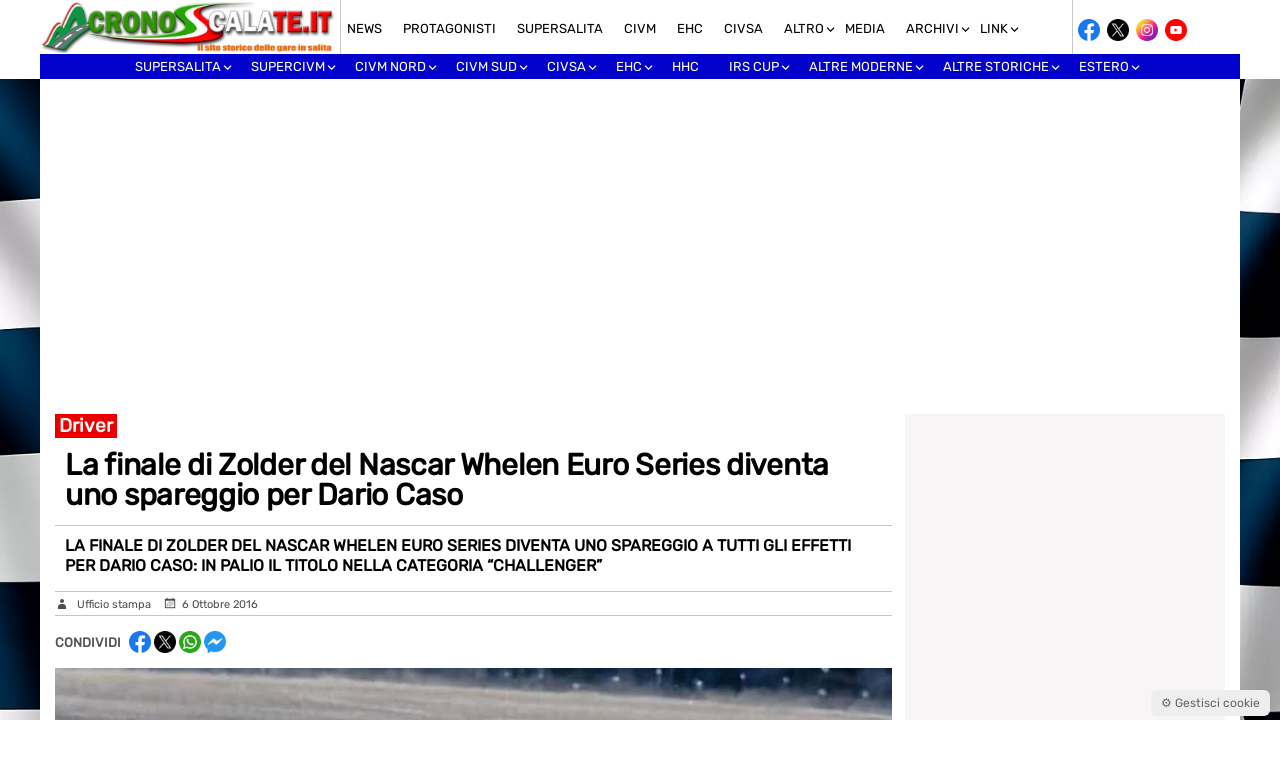

--- FILE ---
content_type: text/html; charset=UTF-8
request_url: https://www.cronoscalate.it/la-finale-di-zolder-del-nascar-whelen-euro-series-diventa-uno-spareggio-per-dario-caso/
body_size: 30183
content:
<!doctype html>
<html lang="it-IT">
<head>
    <meta charset="UTF-8">
    <meta name="viewport" content="width=device-width, initial-scale=1.0, maximum-scale=1.0, user-scalable=no">
    <link rel="profile" href="http://gmpg.org/xfn/11">
    <meta name="format-detection" content="telephone=no">
    <meta property="fb:app_id" content="505675442284155" />

    <!-- ===== ADSENSE BASE (IMMEDIATO) ===== -->
    <script async
      src="https://pagead2.googlesyndication.com/pagead/js/adsbygoogle.js?client=ca-pub-9743775084890563"
      crossorigin="anonymous"></script>

    <meta name='robots' content='index, follow, max-image-preview:large, max-snippet:-1, max-video-preview:-1' />

	<!-- This site is optimized with the Yoast SEO plugin v26.8 - https://yoast.com/product/yoast-seo-wordpress/ -->
	<title>La finale di Zolder del Nascar Whelen Euro Series diventa uno spareggio per Dario Caso - Cronoscalate.it</title>
	<link rel="canonical" href="https://www.cronoscalate.it/la-finale-di-zolder-del-nascar-whelen-euro-series-diventa-uno-spareggio-per-dario-caso/" />
	<meta property="og:locale" content="it_IT" />
	<meta property="og:type" content="article" />
	<meta property="og:title" content="La finale di Zolder del Nascar Whelen Euro Series diventa uno spareggio per Dario Caso - Cronoscalate.it" />
	<meta property="og:description" content="Gran finale del campionato Nascar Whelen Euro Series, sabato 8 e domenica 9 ottobre, sul circuito belga di Zolder. Per Dario Caso, portacolori della scuderia Speed Motor di Gubbio, questo appuntamento è divenuto il classico spareggio senza appello. Il pilota molisano che risiede a Viterbo divide la testa della categoria “Challenger” – quella degli “over [&hellip;]" />
	<meta property="og:url" content="https://www.cronoscalate.it/la-finale-di-zolder-del-nascar-whelen-euro-series-diventa-uno-spareggio-per-dario-caso/" />
	<meta property="og:site_name" content="Cronoscalate.it" />
	<meta property="article:publisher" content="https://www.facebook.com/cronoscalate.it" />
	<meta property="article:published_time" content="2016-10-06T07:32:14+00:00" />
	<meta property="og:image" content="https://www.cronoscalate.it/wp-content/uploads/2016/09/caso-ford-mustang.jpg" />
	<meta property="og:image:width" content="750" />
	<meta property="og:image:height" content="393" />
	<meta property="og:image:type" content="image/jpeg" />
	<meta name="author" content="Cronoscalate Redazione" />
	<meta name="twitter:card" content="summary_large_image" />
	<meta name="twitter:creator" content="@cronosalite" />
	<meta name="twitter:site" content="@cronosalite" />
	<script type="application/ld+json" class="yoast-schema-graph">{"@context":"https://schema.org","@graph":[{"@type":"Article","@id":"https://www.cronoscalate.it/la-finale-di-zolder-del-nascar-whelen-euro-series-diventa-uno-spareggio-per-dario-caso/#article","isPartOf":{"@id":"https://www.cronoscalate.it/la-finale-di-zolder-del-nascar-whelen-euro-series-diventa-uno-spareggio-per-dario-caso/"},"author":{"name":"Cronoscalate Redazione","@id":"https://www.cronoscalate.it/#/schema/person/d9e27c48d45c9c3de88be673578f095d"},"headline":"La finale di Zolder del Nascar Whelen Euro Series diventa uno spareggio per Dario Caso","datePublished":"2016-10-06T07:32:14+00:00","mainEntityOfPage":{"@id":"https://www.cronoscalate.it/la-finale-di-zolder-del-nascar-whelen-euro-series-diventa-uno-spareggio-per-dario-caso/"},"wordCount":201,"publisher":{"@id":"https://www.cronoscalate.it/#organization"},"image":{"@id":"https://www.cronoscalate.it/la-finale-di-zolder-del-nascar-whelen-euro-series-diventa-uno-spareggio-per-dario-caso/#primaryimage"},"thumbnailUrl":"https://www.cronoscalate.it/wp-content/uploads/2016/09/caso-ford-mustang.jpg","articleSection":["Driver","Seconda parte"],"inLanguage":"it-IT"},{"@type":"WebPage","@id":"https://www.cronoscalate.it/la-finale-di-zolder-del-nascar-whelen-euro-series-diventa-uno-spareggio-per-dario-caso/","url":"https://www.cronoscalate.it/la-finale-di-zolder-del-nascar-whelen-euro-series-diventa-uno-spareggio-per-dario-caso/","name":"La finale di Zolder del Nascar Whelen Euro Series diventa uno spareggio per Dario Caso - Cronoscalate.it","isPartOf":{"@id":"https://www.cronoscalate.it/#website"},"primaryImageOfPage":{"@id":"https://www.cronoscalate.it/la-finale-di-zolder-del-nascar-whelen-euro-series-diventa-uno-spareggio-per-dario-caso/#primaryimage"},"image":{"@id":"https://www.cronoscalate.it/la-finale-di-zolder-del-nascar-whelen-euro-series-diventa-uno-spareggio-per-dario-caso/#primaryimage"},"thumbnailUrl":"https://www.cronoscalate.it/wp-content/uploads/2016/09/caso-ford-mustang.jpg","datePublished":"2016-10-06T07:32:14+00:00","breadcrumb":{"@id":"https://www.cronoscalate.it/la-finale-di-zolder-del-nascar-whelen-euro-series-diventa-uno-spareggio-per-dario-caso/#breadcrumb"},"inLanguage":"it-IT","potentialAction":[{"@type":"ReadAction","target":["https://www.cronoscalate.it/la-finale-di-zolder-del-nascar-whelen-euro-series-diventa-uno-spareggio-per-dario-caso/"]}]},{"@type":"ImageObject","inLanguage":"it-IT","@id":"https://www.cronoscalate.it/la-finale-di-zolder-del-nascar-whelen-euro-series-diventa-uno-spareggio-per-dario-caso/#primaryimage","url":"https://www.cronoscalate.it/wp-content/uploads/2016/09/caso-ford-mustang.jpg","contentUrl":"https://www.cronoscalate.it/wp-content/uploads/2016/09/caso-ford-mustang.jpg","width":750,"height":393},{"@type":"BreadcrumbList","@id":"https://www.cronoscalate.it/la-finale-di-zolder-del-nascar-whelen-euro-series-diventa-uno-spareggio-per-dario-caso/#breadcrumb","itemListElement":[{"@type":"ListItem","position":1,"name":"Home","item":"https://www.cronoscalate.it/"},{"@type":"ListItem","position":2,"name":"La finale di Zolder del Nascar Whelen Euro Series diventa uno spareggio per Dario Caso"}]},{"@type":"WebSite","@id":"https://www.cronoscalate.it/#website","url":"https://www.cronoscalate.it/","name":"Cronoscalate.it","description":"Il sito storico delle gare in salita","publisher":{"@id":"https://www.cronoscalate.it/#organization"},"alternateName":"Cronoscalate.it","potentialAction":[{"@type":"SearchAction","target":{"@type":"EntryPoint","urlTemplate":"https://www.cronoscalate.it/?s={search_term_string}"},"query-input":{"@type":"PropertyValueSpecification","valueRequired":true,"valueName":"search_term_string"}}],"inLanguage":"it-IT"},{"@type":"Organization","@id":"https://www.cronoscalate.it/#organization","name":"Cronoscalate.it","url":"https://www.cronoscalate.it/","logo":{"@type":"ImageObject","inLanguage":"it-IT","@id":"https://www.cronoscalate.it/#/schema/logo/image/","url":"https://www.cronoscalate.it/wp-content/uploads/2024/09/cronoscalate-seo-4.jpg","contentUrl":"https://www.cronoscalate.it/wp-content/uploads/2024/09/cronoscalate-seo-4.jpg","width":696,"height":696,"caption":"Cronoscalate.it"},"image":{"@id":"https://www.cronoscalate.it/#/schema/logo/image/"},"sameAs":["https://www.facebook.com/cronoscalate.it","https://x.com/cronosalite","https://www.instagram.com/cronoscalate.it/","https://www.youtube.com/channel/UC137cCPKs8om15GL2uDd0gA","https://www.facebook.com/groups/42807467201"]},{"@type":"Person","@id":"https://www.cronoscalate.it/#/schema/person/d9e27c48d45c9c3de88be673578f095d","name":"Cronoscalate Redazione","image":{"@type":"ImageObject","inLanguage":"it-IT","@id":"https://www.cronoscalate.it/#/schema/person/image/","url":"https://secure.gravatar.com/avatar/924b594039cac2b230d93c90b2111143b31bd8f82aa049b1bab7dee31a40c8a1?s=96&d=mm&r=g","contentUrl":"https://secure.gravatar.com/avatar/924b594039cac2b230d93c90b2111143b31bd8f82aa049b1bab7dee31a40c8a1?s=96&d=mm&r=g","caption":"Cronoscalate Redazione"},"sameAs":["https://www.cronoscalate.it/"]}]}</script>
	<!-- / Yoast SEO plugin. -->


<link rel='dns-prefetch' href='//fonts.googleapis.com' />
<link rel="alternate" title="oEmbed (JSON)" type="application/json+oembed" href="https://www.cronoscalate.it/wp-json/oembed/1.0/embed?url=https%3A%2F%2Fwww.cronoscalate.it%2Fla-finale-di-zolder-del-nascar-whelen-euro-series-diventa-uno-spareggio-per-dario-caso%2F" />
<link rel="alternate" title="oEmbed (XML)" type="text/xml+oembed" href="https://www.cronoscalate.it/wp-json/oembed/1.0/embed?url=https%3A%2F%2Fwww.cronoscalate.it%2Fla-finale-di-zolder-del-nascar-whelen-euro-series-diventa-uno-spareggio-per-dario-caso%2F&#038;format=xml" />
<style id='wp-img-auto-sizes-contain-inline-css' type='text/css'>
img:is([sizes=auto i],[sizes^="auto," i]){contain-intrinsic-size:3000px 1500px}
/*# sourceURL=wp-img-auto-sizes-contain-inline-css */
</style>
<style id='wp-emoji-styles-inline-css' type='text/css'>

	img.wp-smiley, img.emoji {
		display: inline !important;
		border: none !important;
		box-shadow: none !important;
		height: 1em !important;
		width: 1em !important;
		margin: 0 0.07em !important;
		vertical-align: -0.1em !important;
		background: none !important;
		padding: 0 !important;
	}
/*# sourceURL=wp-emoji-styles-inline-css */
</style>
<style id='wp-block-library-inline-css' type='text/css'>
:root{--wp-block-synced-color:#7a00df;--wp-block-synced-color--rgb:122,0,223;--wp-bound-block-color:var(--wp-block-synced-color);--wp-editor-canvas-background:#ddd;--wp-admin-theme-color:#007cba;--wp-admin-theme-color--rgb:0,124,186;--wp-admin-theme-color-darker-10:#006ba1;--wp-admin-theme-color-darker-10--rgb:0,107,160.5;--wp-admin-theme-color-darker-20:#005a87;--wp-admin-theme-color-darker-20--rgb:0,90,135;--wp-admin-border-width-focus:2px}@media (min-resolution:192dpi){:root{--wp-admin-border-width-focus:1.5px}}.wp-element-button{cursor:pointer}:root .has-very-light-gray-background-color{background-color:#eee}:root .has-very-dark-gray-background-color{background-color:#313131}:root .has-very-light-gray-color{color:#eee}:root .has-very-dark-gray-color{color:#313131}:root .has-vivid-green-cyan-to-vivid-cyan-blue-gradient-background{background:linear-gradient(135deg,#00d084,#0693e3)}:root .has-purple-crush-gradient-background{background:linear-gradient(135deg,#34e2e4,#4721fb 50%,#ab1dfe)}:root .has-hazy-dawn-gradient-background{background:linear-gradient(135deg,#faaca8,#dad0ec)}:root .has-subdued-olive-gradient-background{background:linear-gradient(135deg,#fafae1,#67a671)}:root .has-atomic-cream-gradient-background{background:linear-gradient(135deg,#fdd79a,#004a59)}:root .has-nightshade-gradient-background{background:linear-gradient(135deg,#330968,#31cdcf)}:root .has-midnight-gradient-background{background:linear-gradient(135deg,#020381,#2874fc)}:root{--wp--preset--font-size--normal:16px;--wp--preset--font-size--huge:42px}.has-regular-font-size{font-size:1em}.has-larger-font-size{font-size:2.625em}.has-normal-font-size{font-size:var(--wp--preset--font-size--normal)}.has-huge-font-size{font-size:var(--wp--preset--font-size--huge)}.has-text-align-center{text-align:center}.has-text-align-left{text-align:left}.has-text-align-right{text-align:right}.has-fit-text{white-space:nowrap!important}#end-resizable-editor-section{display:none}.aligncenter{clear:both}.items-justified-left{justify-content:flex-start}.items-justified-center{justify-content:center}.items-justified-right{justify-content:flex-end}.items-justified-space-between{justify-content:space-between}.screen-reader-text{border:0;clip-path:inset(50%);height:1px;margin:-1px;overflow:hidden;padding:0;position:absolute;width:1px;word-wrap:normal!important}.screen-reader-text:focus{background-color:#ddd;clip-path:none;color:#444;display:block;font-size:1em;height:auto;left:5px;line-height:normal;padding:15px 23px 14px;text-decoration:none;top:5px;width:auto;z-index:100000}html :where(.has-border-color){border-style:solid}html :where([style*=border-top-color]){border-top-style:solid}html :where([style*=border-right-color]){border-right-style:solid}html :where([style*=border-bottom-color]){border-bottom-style:solid}html :where([style*=border-left-color]){border-left-style:solid}html :where([style*=border-width]){border-style:solid}html :where([style*=border-top-width]){border-top-style:solid}html :where([style*=border-right-width]){border-right-style:solid}html :where([style*=border-bottom-width]){border-bottom-style:solid}html :where([style*=border-left-width]){border-left-style:solid}html :where(img[class*=wp-image-]){height:auto;max-width:100%}:where(figure){margin:0 0 1em}html :where(.is-position-sticky){--wp-admin--admin-bar--position-offset:var(--wp-admin--admin-bar--height,0px)}@media screen and (max-width:600px){html :where(.is-position-sticky){--wp-admin--admin-bar--position-offset:0px}}
/*wp_block_styles_on_demand_placeholder:697731fd56764*/
/*# sourceURL=wp-block-library-inline-css */
</style>
<style id='classic-theme-styles-inline-css' type='text/css'>
/*! This file is auto-generated */
.wp-block-button__link{color:#fff;background-color:#32373c;border-radius:9999px;box-shadow:none;text-decoration:none;padding:calc(.667em + 2px) calc(1.333em + 2px);font-size:1.125em}.wp-block-file__button{background:#32373c;color:#fff;text-decoration:none}
/*# sourceURL=/wp-includes/css/classic-themes.min.css */
</style>
<link rel='stylesheet' id='crono-gm-frontend-css' href='https://www.cronoscalate.it/wp-content/plugins/cronoscalate-gallery-manager/assets/css/frontend.css?ver=2.4.6' type='text/css' media='all' />
<link rel='stylesheet' id='sanitize-css-css' href='https://www.cronoscalate.it/wp-content/themes/Mazzara/inc/css/sanitize.css?ver=13.0.0' type='text/css' media='all' />
<link rel='preload' href='https://www.cronoscalate.it/wp-content/themes/Mazzara/style.css?ver=6.9' as='style'>
<link rel='stylesheet' id='main-style-css' href='https://www.cronoscalate.it/wp-content/themes/Mazzara/style.css?ver=6.9' type='text/css' media='all' />
<link rel='preload' href='https://www.cronoscalate.it/wp-content/themes/Mazzara/inc/genericons/genericons.css?ver=6.9' as='style' onload="this.rel='stylesheet'">
<noscript><link rel='stylesheet' href='https://www.cronoscalate.it/wp-content/themes/Mazzara/inc/genericons/genericons.css?ver=6.9'></noscript><link rel='preload' href='https://www.cronoscalate.it/wp-content/themes/Mazzara/responsive.css?ver=20170808' as='style' onload="this.rel='stylesheet'">
<noscript><link rel='stylesheet' href='https://www.cronoscalate.it/wp-content/themes/Mazzara/responsive.css?ver=20170808'></noscript><link rel='stylesheet' id='fancybox-css' href='https://www.cronoscalate.it/wp-content/plugins/easy-fancybox/fancybox/1.5.4/jquery.fancybox.min.css?ver=6.9' type='text/css' media='screen' />
<link rel='stylesheet' id='mm-compiled-options-mobmenu-css' href='https://www.cronoscalate.it/wp-content/uploads/dynamic-mobmenu.css?ver=2.8.8-785' type='text/css' media='all' />
<link rel='stylesheet' id='mm-google-webfont-dosis-css' href='//fonts.googleapis.com/css?family=Dosis%3Ainherit%2C500%2C400&#038;subset=latin%2Clatin-ext&#038;ver=6.9' type='text/css' media='all' />
<link rel='stylesheet' id='mediaelement-css' href='https://www.cronoscalate.it/wp-includes/js/mediaelement/mediaelementplayer-legacy.min.css?ver=4.2.17' type='text/css' media='all' />
<link rel='stylesheet' id='wp-mediaelement-css' href='https://www.cronoscalate.it/wp-includes/js/mediaelement/wp-mediaelement.min.css?ver=6.9' type='text/css' media='all' />
<link rel='stylesheet' id='cssmobmenu-icons-css' href='https://www.cronoscalate.it/wp-content/plugins/mobile-menu/includes/css/mobmenu-icons.css?ver=6.9' type='text/css' media='all' />
<link rel='stylesheet' id='cssmobmenu-css' href='https://www.cronoscalate.it/wp-content/plugins/mobile-menu/includes/css/mobmenu.css?ver=2.8.8' type='text/css' media='all' />
<script type="text/javascript" src="https://www.cronoscalate.it/wp-includes/js/jquery/jquery.min.js?ver=3.7.1" id="jquery-core-js"></script>
<script type="text/javascript" src="https://www.cronoscalate.it/wp-includes/js/jquery/jquery-migrate.min.js?ver=3.4.1" id="jquery-migrate-js"></script>
<script type="text/javascript" src="https://www.cronoscalate.it/wp-content/plugins/sticky-menu-or-anything-on-scroll/assets/js/jq-sticky-anything.min.js?ver=2.1.1" id="stickyAnythingLib-js"></script>
<script type="text/javascript" src="https://www.cronoscalate.it/wp-content/plugins/mobile-menu/includes/js/mobmenu.js?ver=2.8.8" id="mobmenujs-js"></script>
<link rel="https://api.w.org/" href="https://www.cronoscalate.it/wp-json/" /><link rel="alternate" title="JSON" type="application/json" href="https://www.cronoscalate.it/wp-json/wp/v2/posts/10677" /><link rel="EditURI" type="application/rsd+xml" title="RSD" href="https://www.cronoscalate.it/xmlrpc.php?rsd" />
<meta name="generator" content="WordPress 6.9" />
<link rel='shortlink' href='https://www.cronoscalate.it/?p=10677' />
        <script type="text/javascript">
            if (typeof jQuery !== 'undefined' && typeof jQuery.migrateWarnings !== 'undefined') {
                jQuery.migrateTrace = true; // Habilitar stack traces
                jQuery.migrateMute = false; // Garantir avisos no console
            }
            let bill_timeout;

            function isBot() {
                const bots = ['crawler', 'spider', 'baidu', 'duckduckgo', 'bot', 'googlebot', 'bingbot', 'facebook', 'slurp', 'twitter', 'yahoo'];
                const userAgent = navigator.userAgent.toLowerCase();
                return bots.some(bot => userAgent.includes(bot));
            }
            const originalConsoleWarn = console.warn; // Armazenar o console.warn original
            const sentWarnings = [];
            const bill_errorQueue = [];
            const slugs = [
                "antibots", "antihacker", "bigdump-restore", "boatdealer", "cardealer",
                "database-backup", "disable-wp-sitemap", "easy-update-urls", "hide-site-title",
                "lazy-load-disable", "multidealer", "real-estate-right-now", "recaptcha-for-all",
                "reportattacks", "restore-classic-widgets", "s3cloud", "site-checkup",
                "stopbadbots", "toolsfors", "toolstruthsocial", "wp-memory", "wptools"
            ];

            function hasSlug(warningMessage) {
                return slugs.some(slug => warningMessage.includes(slug));
            }
            // Sobrescrita de console.warn para capturar avisos JQMigrate
            console.warn = function(message, ...args) {
                // Processar avisos JQMIGRATE
                if (typeof message === 'string' && message.includes('JQMIGRATE')) {
                    if (!sentWarnings.includes(message)) {
                        sentWarnings.push(message);
                        let file = 'unknown';
                        let line = '0';
                        try {
                            const stackTrace = new Error().stack.split('\n');
                            for (let i = 1; i < stackTrace.length && i < 10; i++) {
                                const match = stackTrace[i].match(/at\s+.*?\((.*):(\d+):(\d+)\)/) ||
                                    stackTrace[i].match(/at\s+(.*):(\d+):(\d+)/);
                                if (match && match[1].includes('.js') &&
                                    !match[1].includes('jquery-migrate.js') &&
                                    !match[1].includes('jquery.js')) {
                                    file = match[1];
                                    line = match[2];
                                    break;
                                }
                            }
                        } catch (e) {
                            // Ignorar erros
                        }
                        const warningMessage = message.replace('JQMIGRATE:', 'Error:').trim() + ' - URL: ' + file + ' - Line: ' + line;
                        if (!hasSlug(warningMessage)) {
                            bill_errorQueue.push(warningMessage);
                            handleErrorQueue();
                        }
                    }
                }
                // Repassar todas as mensagens para o console.warn original
                originalConsoleWarn.apply(console, [message, ...args]);
            };
            //originalConsoleWarn.apply(console, arguments);
            // Restaura o console.warn original após 6 segundos
            setTimeout(() => {
                console.warn = originalConsoleWarn;
            }, 6000);

            function handleErrorQueue() {
                // Filtrar mensagens de bots antes de processar
                if (isBot()) {
                    bill_errorQueue = []; // Limpar a fila se for bot
                    return;
                }
                if (bill_errorQueue.length >= 5) {
                    sendErrorsToServer();
                } else {
                    clearTimeout(bill_timeout);
                    bill_timeout = setTimeout(sendErrorsToServer, 7000);
                }
            }

            function sendErrorsToServer() {
                if (bill_errorQueue.length > 0) {
                    const message = bill_errorQueue.join(' | ');
                    //console.log('[Bill Catch] Enviando ao Servidor:', message); // Log temporário para depuração
                    const xhr = new XMLHttpRequest();
                    const nonce = '64cdcdcfd9';
                    const ajax_url = 'https://www.cronoscalate.it/wp-admin/admin-ajax.php?action=bill_minozzi_js_error_catched&_wpnonce=64cdcdcfd9';
                    xhr.open('POST', encodeURI(ajax_url));
                    xhr.setRequestHeader('Content-Type', 'application/x-www-form-urlencoded');
                    xhr.send('action=bill_minozzi_js_error_catched&_wpnonce=' + nonce + '&bill_js_error_catched=' + encodeURIComponent(message));
                    // bill_errorQueue = [];
                    bill_errorQueue.length = 0; // Limpa o array sem reatribuir
                }
            }
        </script>
    <style>
        .cronosc-share a,
        .cronosc-header-social a {
            display: inline-flex;
            align-items: center;
            justify-content: center;
            width: 22px;
            height: 22px;
            margin-right: 3px;
            text-decoration: none;
        }

        .cronosc-share img,
        .cronosc-header-social img {
            width: 22px;
            height: 22px;
            object-fit: contain;
            display: block;
        }

        .cronosc-share a:hover,
        .cronosc-header-social a:hover {
            opacity: 0.75;
        }

        .cronosc-header-social {
            padding: 5px;
        }
       .cronosc-share {
    display: flex;
    align-items: center;
}

.cronosc-share-label {
    margin-right: 8px;
    font-size: 13px;
    font-weight: bold;
    text-transform: uppercase;
    color: #555;
    font-family: 'Rubik';
}

    </style>
    <link rel="icon" href="https://www.cronoscalate.it/wp-content/uploads/2015/03/cropped-favicon-cronoscalate-1-32x32.png" sizes="32x32" />
<link rel="icon" href="https://www.cronoscalate.it/wp-content/uploads/2015/03/cropped-favicon-cronoscalate-1-192x192.png" sizes="192x192" />
<link rel="apple-touch-icon" href="https://www.cronoscalate.it/wp-content/uploads/2015/03/cropped-favicon-cronoscalate-1-180x180.png" />
<meta name="msapplication-TileImage" content="https://www.cronoscalate.it/wp-content/uploads/2015/03/cropped-favicon-cronoscalate-1-270x270.png" />
</head>

<body class="wp-singular post-template-default single single-post postid-10677 single-format-standard wp-theme-Mazzara mob-menu-slideout">



<div id="header">
    <div id="main">    

        <div class="logo">	
            <a href="https://www.cronoscalate.it/" rel="home">
                <img src="https://www.cronoscalate.it/wp-content/themes/Mazzara/inc/img/logo_sito.jpg" alt="Cronoscalate.it">
            </a>	
        </div>

        <div class="sottomenu">
            <div class="menu-top-menu-container"><ul id="secondary-menu" class="sf-menu"><li id="menu-item-35082" class="menu-item menu-item-type-taxonomy menu-item-object-category menu-item-35082"><a href="https://www.cronoscalate.it/category/prima-pagina/">News</a></li>
<li id="menu-item-44154" class="menu-item menu-item-type-taxonomy menu-item-object-category menu-item-44154"><a href="https://www.cronoscalate.it/category/protagonisti/">Protagonisti</a></li>
<li id="menu-item-48682" class="menu-item menu-item-type-taxonomy menu-item-object-category menu-item-48682"><a href="https://www.cronoscalate.it/category/supersalita/">Supersalita</a></li>
<li id="menu-item-590" class="menu-item menu-item-type-taxonomy menu-item-object-category menu-item-590"><a href="https://www.cronoscalate.it/category/dal-civm/">CIVM</a></li>
<li id="menu-item-6716" class="menu-item menu-item-type-taxonomy menu-item-object-category menu-item-6716"><a href="https://www.cronoscalate.it/category/cem/">EHC</a></li>
<li id="menu-item-34831" class="menu-item menu-item-type-taxonomy menu-item-object-category menu-item-34831"><a href="https://www.cronoscalate.it/category/civsa/">CIVSA</a></li>
<li id="menu-item-53979" class="menu-item menu-item-type-custom menu-item-object-custom menu-item-has-children menu-item-53979"><a href="#">Altro</a>
<ul class="sub-menu">
	<li id="menu-item-53994" class="menu-item menu-item-type-taxonomy menu-item-object-category menu-item-53994"><a href="https://www.cronoscalate.it/category/rally/">Rally</a></li>
	<li id="menu-item-54003" class="menu-item menu-item-type-taxonomy menu-item-object-category menu-item-54003"><a href="https://www.cronoscalate.it/category/pista/">Pista</a></li>
	<li id="menu-item-54004" class="menu-item menu-item-type-taxonomy menu-item-object-category menu-item-54004"><a href="https://www.cronoscalate.it/category/karting/">Karting</a></li>
	<li id="menu-item-54005" class="menu-item menu-item-type-taxonomy menu-item-object-category menu-item-54005"><a href="https://www.cronoscalate.it/category/formula-challenge/">Formula Challenge</a></li>
	<li id="menu-item-54008" class="menu-item menu-item-type-taxonomy menu-item-object-category menu-item-54008"><a href="https://www.cronoscalate.it/category/regolarita/">Regolarità</a></li>
	<li id="menu-item-54366" class="menu-item menu-item-type-taxonomy menu-item-object-category menu-item-54366"><a href="https://www.cronoscalate.it/category/regolamenti/">Regolamenti</a></li>
	<li id="menu-item-54009" class="menu-item menu-item-type-taxonomy menu-item-object-category menu-item-54009"><a href="https://www.cronoscalate.it/category/premiazioni/">Premiazioni</a></li>
	<li id="menu-item-54010" class="menu-item menu-item-type-taxonomy menu-item-object-category menu-item-54010"><a href="https://www.cronoscalate.it/category/virtual/">Virtual</a></li>
	<li id="menu-item-54693" class="menu-item menu-item-type-taxonomy menu-item-object-category menu-item-54693"><a href="https://www.cronoscalate.it/category/video/">Video</a></li>
</ul>
</li>
<li id="menu-item-6130" class="menu-item menu-item-type-custom menu-item-object-custom menu-item-6130"><a href="https://www.cronoscalate.it/foto-in-gare-2025/">MEDIA</a></li>
<li id="menu-item-27213" class="menu-item menu-item-type-custom menu-item-object-custom menu-item-has-children menu-item-27213"><a>Archivi</a>
<ul class="sub-menu">
	<li id="menu-item-59664" class="menu-item menu-item-type-post_type menu-item-object-page menu-item-59664"><a href="https://www.cronoscalate.it/2026-2/">Anno 2026</a></li>
	<li id="menu-item-53272" class="menu-item menu-item-type-post_type menu-item-object-page menu-item-53272"><a href="https://www.cronoscalate.it/2025-2/">Anno 2025</a></li>
	<li id="menu-item-47736" class="menu-item menu-item-type-post_type menu-item-object-page menu-item-47736"><a href="https://www.cronoscalate.it/2024-2/">Anno 2024</a></li>
	<li id="menu-item-41553" class="menu-item menu-item-type-post_type menu-item-object-page menu-item-41553"><a href="https://www.cronoscalate.it/2023-2/">Anno 2023</a></li>
	<li id="menu-item-36540" class="menu-item menu-item-type-post_type menu-item-object-page menu-item-36540"><a href="https://www.cronoscalate.it/2022-2/">Anno 2022</a></li>
	<li id="menu-item-31538" class="menu-item menu-item-type-custom menu-item-object-custom menu-item-31538"><a href="https://www.cronoscalate.it/2021-2/">Anno 2021</a></li>
	<li id="menu-item-28337" class="menu-item menu-item-type-custom menu-item-object-custom menu-item-28337"><a href="https://www.cronoscalate.it/anno-2020/">Anno 2020</a></li>
	<li id="menu-item-27214" class="menu-item menu-item-type-custom menu-item-object-custom menu-item-27214"><a href="https://www.cronoscalate.it/anno-2019/">Anno 2019</a></li>
	<li id="menu-item-27218" class="menu-item menu-item-type-custom menu-item-object-custom menu-item-27218"><a href="https://www.cronoscalate.it/anno-2018/">Anno 2018</a></li>
	<li id="menu-item-27224" class="menu-item menu-item-type-custom menu-item-object-custom menu-item-27224"><a href="https://www.cronoscalate.it/anno-2017/">Anno 2017</a></li>
	<li id="menu-item-27232" class="menu-item menu-item-type-custom menu-item-object-custom menu-item-27232"><a href="https://www.cronoscalate.it/anno-2016/">Anno 2016</a></li>
	<li id="menu-item-27235" class="menu-item menu-item-type-custom menu-item-object-custom menu-item-27235"><a href="https://www.cronoscalate.it/anno-2015/">Anno 2015</a></li>
	<li id="menu-item-27244" class="menu-item menu-item-type-post_type menu-item-object-page menu-item-27244"><a href="https://www.cronoscalate.it/2014-2/">Anno 2014</a></li>
	<li id="menu-item-27247" class="menu-item menu-item-type-post_type menu-item-object-page menu-item-27247"><a href="https://www.cronoscalate.it/2013-2/">Anno 2013</a></li>
	<li id="menu-item-27250" class="menu-item menu-item-type-post_type menu-item-object-page menu-item-27250"><a href="https://www.cronoscalate.it/2012-2/">Anno 2012</a></li>
	<li id="menu-item-27253" class="menu-item menu-item-type-post_type menu-item-object-page menu-item-27253"><a href="https://www.cronoscalate.it/2011-2/">Anno 2011</a></li>
	<li id="menu-item-27256" class="menu-item menu-item-type-post_type menu-item-object-page menu-item-27256"><a href="https://www.cronoscalate.it/2010-2/">Anno 2010</a></li>
	<li id="menu-item-27259" class="menu-item menu-item-type-post_type menu-item-object-page menu-item-27259"><a href="https://www.cronoscalate.it/2009-2/">Anno 2009</a></li>
	<li id="menu-item-27262" class="menu-item menu-item-type-post_type menu-item-object-page menu-item-27262"><a href="https://www.cronoscalate.it/2008-2/">Anno 2008</a></li>
	<li id="menu-item-27215" class="menu-item menu-item-type-custom menu-item-object-custom menu-item-27215"><a href="https://www.cronoscalate.it/anno-2007/">Anno 2007</a></li>
	<li id="menu-item-27265" class="menu-item menu-item-type-post_type menu-item-object-page menu-item-27265"><a href="https://www.cronoscalate.it/2006-2/">Anno 2006</a></li>
	<li id="menu-item-27269" class="menu-item menu-item-type-post_type menu-item-object-page menu-item-27269"><a href="https://www.cronoscalate.it/2005-2/">Anno 2005</a></li>
	<li id="menu-item-27272" class="menu-item menu-item-type-post_type menu-item-object-page menu-item-27272"><a href="https://www.cronoscalate.it/2004-2/">Anno 2004</a></li>
	<li id="menu-item-27276" class="menu-item menu-item-type-post_type menu-item-object-page menu-item-27276"><a href="https://www.cronoscalate.it/2003-2/">Anno 2003</a></li>
	<li id="menu-item-27279" class="menu-item menu-item-type-post_type menu-item-object-page menu-item-27279"><a href="https://www.cronoscalate.it/2002-2/">Anno 2002</a></li>
	<li id="menu-item-27282" class="menu-item menu-item-type-post_type menu-item-object-page menu-item-27282"><a href="https://www.cronoscalate.it/2001-2/">Anno 2001</a></li>
	<li id="menu-item-27286" class="menu-item menu-item-type-post_type menu-item-object-page menu-item-27286"><a href="https://www.cronoscalate.it/2000-2/">Anno 2000</a></li>
</ul>
</li>
<li id="menu-item-6095" class="menu-item menu-item-type-custom menu-item-object-custom menu-item-has-children menu-item-6095"><a>LINK</a>
<ul class="sub-menu">
	<li id="menu-item-58862" class="menu-item menu-item-type-custom menu-item-object-custom menu-item-58862"><a target="_blank" href="https://blogcar.it/">Blog Car</a></li>
	<li id="menu-item-57843" class="menu-item menu-item-type-custom menu-item-object-custom menu-item-57843"><a target="_blank" href="https://siciliaestate.it/">Sicilia Estate</a></li>
	<li id="menu-item-6104" class="menu-item menu-item-type-custom menu-item-object-custom menu-item-6104"><a target="_blank" href="http://www.malegnoborno.it/">Malegno-Borno</a></li>
	<li id="menu-item-23762" class="menu-item menu-item-type-custom menu-item-object-custom menu-item-23762"><a target="_blank" href="http://www.berg-meisterschaft.de/">Bergrennen in Deutschland</a></li>
	<li id="menu-item-23827" class="menu-item menu-item-type-custom menu-item-object-custom menu-item-23827"><a target="_blank" href="https://www.berg-zeitnahme.net/">Classifiche dalla Germania</a></li>
	<li id="menu-item-24020" class="menu-item menu-item-type-custom menu-item-object-custom menu-item-24020"><a target="_blank" href="https://www.pksoft.fr/FR/">Patrik soft</a></li>
	<li id="menu-item-26651" class="menu-item menu-item-type-custom menu-item-object-custom menu-item-26651"><a target="_blank" href="http://cpm.cronobandeira.com/">Crono dal Portogallo</a></li>
	<li id="menu-item-35953" class="menu-item menu-item-type-custom menu-item-object-custom menu-item-35953"><a target="_blank" href="https://www.motorcanario.com/online/">Motorcanario (Spagna)</a></li>
	<li id="menu-item-38833" class="menu-item menu-item-type-custom menu-item-object-custom menu-item-38833"><a target="_blank" href="https://sportstiming.ch/livetiming/">Vola Racing</a></li>
	<li id="menu-item-23828" class="menu-item menu-item-type-custom menu-item-object-custom menu-item-23828"><a target="_blank" href="http://www.rallyego.com/">Rallyego</a></li>
	<li id="menu-item-23313" class="menu-item menu-item-type-custom menu-item-object-custom menu-item-23313"><a target="_blank" href="http://www.autoslalom.it/">Autoslalom.it</a></li>
	<li id="menu-item-40169" class="menu-item menu-item-type-custom menu-item-object-custom menu-item-40169"><a target="_blank" href="https://www.autosprint.ch/">AutoSprint CH</a></li>
	<li id="menu-item-45034" class="menu-item menu-item-type-custom menu-item-object-custom menu-item-45034"><a target="_blank" href="https://haks.hr/">HAKS</a></li>
	<li id="menu-item-37599" class="menu-item menu-item-type-custom menu-item-object-custom menu-item-37599"><a target="_blank" href="https://fiahillclimb.chronomoto.hu/ehc2025/">Chronomoto FIA</a></li>
</ul>
</li>
</ul></div> 
        </div>

        <div class="social">
            <li id="enhancedtextwidget-35" class="widget widget_text enhanced-text-widget"><div class="textwidget widget-text">    <div class="cronosc-header-social">
        <a class="cronosc-facebook" href="https://www.facebook.com/cronoscalate.it/" target="_blank" rel="noopener" aria-label="Facebook">
            <img src="https://www.cronoscalate.it/wp-content/uploads/2026/01/facebook.png" alt="Facebook">
        </a>
        <a class="cronosc-x" href="https://x.com/cronoscalate_it" target="_blank" rel="noopener" aria-label="X">
            <img src="https://www.cronoscalate.it/wp-content/uploads/2026/01/twitter.png" alt="X">
        </a>
        <a class="cronosc-instagram" href="https://www.instagram.com/cronoscalate.it/" target="_blank" rel="noopener" aria-label="Instagram">
            <img src="https://www.cronoscalate.it/wp-content/uploads/2026/01/instagram.png" alt="Instagram">
        </a>
        <a class="cronosc-youtube" href="https://www.youtube.com/@cronoscalate.it-youtube/videos" target="_blank" rel="noopener" aria-label="YouTube">
            <img src="https://www.cronoscalate.it/wp-content/uploads/2026/01/youtube.png" alt="YouTube">
        </a>
    </div>
    </div></li>        </div>

        <div class="menu-top">
            <div class="menu-menu-sito-container"><ul id="primary-menu" class="sf-menu"><li id="menu-item-59581" class="menu-item menu-item-type-taxonomy menu-item-object-event-category menu-item-has-children menu-item-59581"><a href="https://www.cronoscalate.it/events/category/supersalita-2026/">Supersalita</a>
<ul class="sub-menu">
	<li id="menu-item-59582" class="menu-item menu-item-type-post_type menu-item-object-event menu-item-59582"><a href="https://www.cronoscalate.it/events/event/55-trofeo-vallecamonica/">55° Trofeo Vallecamonica</a></li>
	<li id="menu-item-59583" class="menu-item menu-item-type-post_type menu-item-object-event menu-item-59583"><a href="https://www.cronoscalate.it/events/event/67a-coppa-selva-di-fasano/">67ª Coppa Selva di Fasano</a></li>
	<li id="menu-item-59584" class="menu-item menu-item-type-post_type menu-item-object-event menu-item-59584"><a href="https://www.cronoscalate.it/events/event/75a-trento-bondone/">75ª Trento Bondone</a></li>
	<li id="menu-item-59585" class="menu-item menu-item-type-post_type menu-item-object-event menu-item-59585"><a href="https://www.cronoscalate.it/events/event/65a-coppa-paolino-teodori/">65ª Coppa Paolino Teodori</a></li>
	<li id="menu-item-59586" class="menu-item menu-item-type-post_type menu-item-object-event menu-item-59586"><a href="https://www.cronoscalate.it/events/event/61a-rieti-terminillo-59a-coppa-bruno-carotti/">61ª Rieti Terminillo</a></li>
	<li id="menu-item-59587" class="menu-item menu-item-type-post_type menu-item-object-event menu-item-59587"><a href="https://www.cronoscalate.it/events/event/61-trofeo-luigi-fagioli/">61° Trofeo Luigi Fagioli</a></li>
	<li id="menu-item-59588" class="menu-item menu-item-type-post_type menu-item-object-event menu-item-59588"><a href="https://www.cronoscalate.it/events/event/71a-coppa-nissena/">71ª Coppa Nissena</a></li>
</ul>
</li>
<li id="menu-item-59646" class="menu-item menu-item-type-taxonomy menu-item-object-event-category menu-item-has-children menu-item-59646"><a href="https://www.cronoscalate.it/events/category/supercivm-2026/">SuperCivm</a>
<ul class="sub-menu">
	<li id="menu-item-59650" class="menu-item menu-item-type-post_type menu-item-object-event menu-item-59650"><a href="https://www.cronoscalate.it/events/event/49a-cividale-castelmonte/">49ª Cividale Castelmonte</a></li>
	<li id="menu-item-59651" class="menu-item menu-item-type-post_type menu-item-object-event menu-item-59651"><a href="https://www.cronoscalate.it/events/event/64a-alghero-scala-piccada/">64ª Alghero Scala Piccada</a></li>
	<li id="menu-item-59652" class="menu-item menu-item-type-post_type menu-item-object-event menu-item-59652"><a href="https://www.cronoscalate.it/events/event/69a-salita-dei-monti-iblei/">69ª Salita dei Monti Iblei</a></li>
</ul>
</li>
<li id="menu-item-59610" class="menu-item menu-item-type-taxonomy menu-item-object-event-category menu-item-has-children menu-item-59610"><a href="https://www.cronoscalate.it/events/category/civm-nord-2026/">Civm Nord</a>
<ul class="sub-menu">
	<li id="menu-item-59611" class="menu-item menu-item-type-post_type menu-item-object-event menu-item-59611"><a href="https://www.cronoscalate.it/events/event/33a-salita-del-costo/">33ª Salita del Costo</a></li>
	<li id="menu-item-59612" class="menu-item menu-item-type-post_type menu-item-object-event menu-item-59612"><a href="https://www.cronoscalate.it/events/event/5-trofeo-coppa-della-consuma/">5° Trofeo Coppa della Consuma</a></li>
	<li id="menu-item-59613" class="menu-item menu-item-type-post_type menu-item-object-event menu-item-59613"><a href="https://www.cronoscalate.it/events/event/24a-levico-vetriolo-panarotta/">24ª Levico Vetriolo Panarotta</a></li>
	<li id="menu-item-59614" class="menu-item menu-item-type-post_type menu-item-object-event menu-item-59614"><a href="https://www.cronoscalate.it/events/event/55-trofeo-vallecamonica/">55° Trofeo Vallecamonica</a></li>
	<li id="menu-item-59615" class="menu-item menu-item-type-post_type menu-item-object-event menu-item-59615"><a href="https://www.cronoscalate.it/events/event/75a-trento-bondone/">75ª Trento Bondone</a></li>
	<li id="menu-item-59616" class="menu-item menu-item-type-post_type menu-item-object-event menu-item-59616"><a href="https://www.cronoscalate.it/events/event/65a-coppa-paolino-teodori/">65ª Coppa Paolino Teodori</a></li>
	<li id="menu-item-59617" class="menu-item menu-item-type-post_type menu-item-object-event menu-item-59617"><a href="https://www.cronoscalate.it/events/event/61a-rieti-terminillo-59a-coppa-bruno-carotti/">61ª Rieti Terminillo</a></li>
	<li id="menu-item-59618" class="menu-item menu-item-type-post_type menu-item-object-event menu-item-59618"><a href="https://www.cronoscalate.it/events/event/55a-verzegnis-sella-chianzutan/">55ª Verzegnis – Sella Chianzutan</a></li>
	<li id="menu-item-59620" class="menu-item menu-item-type-post_type menu-item-object-event menu-item-59620"><a href="https://www.cronoscalate.it/events/event/35-trofeo-scarfiotti-sarnano-sassotetto/">35° Trofeo Scarfiotti</a></li>
	<li id="menu-item-59621" class="menu-item menu-item-type-post_type menu-item-object-event menu-item-59621"><a href="https://www.cronoscalate.it/events/event/43a-vittorio-veneto-cansiglio/">43ª Vittorio Veneto Cansiglio</a></li>
	<li id="menu-item-59622" class="menu-item menu-item-type-post_type menu-item-object-event menu-item-59622"><a href="https://www.cronoscalate.it/events/event/64a-cronoscalata-svolte-di-popoli/">64ª Cronoscalata Svolte di Popoli</a></li>
	<li id="menu-item-59619" class="menu-item menu-item-type-post_type menu-item-object-event menu-item-59619"><a href="https://www.cronoscalate.it/events/event/61-trofeo-luigi-fagioli/">61° Trofeo Luigi Fagioli</a></li>
	<li id="menu-item-59623" class="menu-item menu-item-type-post_type menu-item-object-event menu-item-59623"><a href="https://www.cronoscalate.it/events/event/42a-pedavena-croce-daune/">42ª Pedavena – Croce D’Aune</a></li>
	<li id="menu-item-59624" class="menu-item menu-item-type-post_type menu-item-object-event menu-item-59624"><a href="https://www.cronoscalate.it/events/event/53a-cronoscalata-della-castellana/">53ª Cronoscalata della Castellana</a></li>
</ul>
</li>
<li id="menu-item-59630" class="menu-item menu-item-type-taxonomy menu-item-object-event-category menu-item-has-children menu-item-59630"><a href="https://www.cronoscalate.it/events/category/civm-sud-2026/">Civm Sud</a>
<ul class="sub-menu">
	<li id="menu-item-59631" class="menu-item menu-item-type-post_type menu-item-object-event menu-item-59631"><a href="https://www.cronoscalate.it/events/event/5-trofeo-coppa-della-consuma/">5° Trofeo Coppa della Consuma</a></li>
	<li id="menu-item-59633" class="menu-item menu-item-type-post_type menu-item-object-event menu-item-59633"><a href="https://www.cronoscalate.it/events/event/49a-catania-etna/">49ª Catania-Etna</a></li>
	<li id="menu-item-59632" class="menu-item menu-item-type-post_type menu-item-object-event menu-item-59632"><a href="https://www.cronoscalate.it/events/event/41a-coppa-val-danapo-sortino/">41ª Coppa Val D’Anapo Sortino</a></li>
	<li id="menu-item-59634" class="menu-item menu-item-type-post_type menu-item-object-event menu-item-59634"><a href="https://www.cronoscalate.it/events/event/67a-coppa-selva-di-fasano/">67ª Coppa Selva di Fasano</a></li>
	<li id="menu-item-59636" class="menu-item menu-item-type-post_type menu-item-object-event menu-item-59636"><a href="https://www.cronoscalate.it/events/event/65a-coppa-paolino-teodori/">65ª Coppa Paolino Teodori</a></li>
	<li id="menu-item-59635" class="menu-item menu-item-type-post_type menu-item-object-event menu-item-59635"><a href="https://www.cronoscalate.it/events/event/27a-giarre-montesalice-milo/">27ª Giarre Montesalice Milo</a></li>
	<li id="menu-item-59637" class="menu-item menu-item-type-post_type menu-item-object-event menu-item-59637"><a href="https://www.cronoscalate.it/events/event/61a-rieti-terminillo-59a-coppa-bruno-carotti/">61ª Rieti Terminillo</a></li>
	<li id="menu-item-59639" class="menu-item menu-item-type-post_type menu-item-object-event menu-item-59639"><a href="https://www.cronoscalate.it/events/event/35-trofeo-scarfiotti-sarnano-sassotetto/">35° Trofeo Scarfiotti</a></li>
	<li id="menu-item-59645" class="menu-item menu-item-type-post_type menu-item-object-event menu-item-59645"><a href="https://www.cronoscalate.it/events/event/30a-luzzi-sambucina/">30ª Luzzi Sambucina</a></li>
	<li id="menu-item-59641" class="menu-item menu-item-type-post_type menu-item-object-event menu-item-59641"><a href="https://www.cronoscalate.it/events/event/64a-cronoscalata-svolte-di-popoli/">64ª Cronoscalata Svolte di Popoli</a></li>
	<li id="menu-item-59638" class="menu-item menu-item-type-post_type menu-item-object-event menu-item-59638"><a href="https://www.cronoscalate.it/events/event/61-trofeo-luigi-fagioli/">61° Trofeo Luigi Fagioli</a></li>
	<li id="menu-item-59643" class="menu-item menu-item-type-post_type menu-item-object-event menu-item-59643"><a href="https://www.cronoscalate.it/events/event/68a-monte-erice/">68ª Monte Erice</a></li>
	<li id="menu-item-59642" class="menu-item menu-item-type-post_type menu-item-object-event menu-item-59642"><a href="https://www.cronoscalate.it/events/event/71a-coppa-nissena/">71ª Coppa Nissena</a></li>
	<li id="menu-item-59640" class="menu-item menu-item-type-post_type menu-item-object-event menu-item-59640"><a href="https://www.cronoscalate.it/events/event/44a-coppa-sila/">44ª Coppa Sila</a></li>
	<li id="menu-item-59644" class="menu-item menu-item-type-post_type menu-item-object-event menu-item-59644"><a href="https://www.cronoscalate.it/events/event/53a-cronoscalata-della-castellana/">53ª Cronoscalata della Castellana</a></li>
</ul>
</li>
<li id="menu-item-59721" class="menu-item menu-item-type-taxonomy menu-item-object-event-category menu-item-has-children menu-item-59721"><a href="https://www.cronoscalate.it/events/category/civsa-2026/">CIVSA</a>
<ul class="sub-menu">
	<li id="menu-item-59722" class="menu-item menu-item-type-post_type menu-item-object-event menu-item-59722"><a href="https://www.cronoscalate.it/events/event/60a-coppa-della-consuma/">60ª Coppa della Consuma</a></li>
	<li id="menu-item-59723" class="menu-item menu-item-type-post_type menu-item-object-event menu-item-59723"><a href="https://www.cronoscalate.it/events/event/36a-bologna-raticosa/">36ª Bologna Raticosa</a></li>
	<li id="menu-item-59725" class="menu-item menu-item-type-post_type menu-item-object-event menu-item-59725"><a href="https://www.cronoscalate.it/events/event/28a-lago-montefiascone/">28ª Lago Montefiascone</a></li>
	<li id="menu-item-59724" class="menu-item menu-item-type-post_type menu-item-object-event menu-item-59724"><a href="https://www.cronoscalate.it/events/event/guarcino-campocatino-2026/">Guarcino – Campocatino 2026</a></li>
	<li id="menu-item-59726" class="menu-item menu-item-type-post_type menu-item-object-event menu-item-59726"><a href="https://www.cronoscalate.it/events/event/44a-cesana-sestriere/">44ª Cesana Sestriere</a></li>
	<li id="menu-item-59727" class="menu-item menu-item-type-post_type menu-item-object-event menu-item-59727"><a href="https://www.cronoscalate.it/events/event/18-trofeo-storico-sarnano-sassotetto/">18° Trofeo Storico Sarnano Sassotetto</a></li>
	<li id="menu-item-59728" class="menu-item menu-item-type-post_type menu-item-object-event menu-item-59728"><a href="https://www.cronoscalate.it/events/event/11a-salita-storica-monte-erice/">11ª Salita Storica Monte Erice</a></li>
	<li id="menu-item-59730" class="menu-item menu-item-type-post_type menu-item-object-event menu-item-59730"><a href="https://www.cronoscalate.it/events/event/43a-coppa-del-chianti-classico/">43ª Coppa del Chianti</a></li>
	<li id="menu-item-59731" class="menu-item menu-item-type-post_type menu-item-object-event menu-item-59731"><a href="https://www.cronoscalate.it/events/event/9a-coppa-faro/">9ª Coppa Faro</a></li>
</ul>
</li>
<li id="menu-item-59689" class="menu-item menu-item-type-taxonomy menu-item-object-event-category menu-item-has-children menu-item-59689"><a href="https://www.cronoscalate.it/events/category/ehc-2026/">EHC</a>
<ul class="sub-menu">
	<li id="menu-item-59690" class="menu-item menu-item-type-post_type menu-item-object-event menu-item-59690"><a href="https://www.cronoscalate.it/events/event/rechbergrennen-2026/">Rechbergrennen 2026</a></li>
	<li id="menu-item-59691" class="menu-item menu-item-type-post_type menu-item-object-event menu-item-59691"><a href="https://www.cronoscalate.it/events/event/54a-subida-al-fito/">54ª Subida al Fito</a></li>
	<li id="menu-item-59692" class="menu-item menu-item-type-post_type menu-item-object-event menu-item-59692"><a href="https://www.cronoscalate.it/events/event/45a-rampa-internacional-da-falperra/">45ª Rampa Internacional da Falperra</a></li>
	<li id="menu-item-59693" class="menu-item menu-item-type-post_type menu-item-object-event menu-item-59693"><a href="https://www.cronoscalate.it/events/event/45a-ecce-homo-sternberk/">45ª Ecce Homo Sternberk</a></li>
	<li id="menu-item-59694" class="menu-item menu-item-type-post_type menu-item-object-event menu-item-59694"><a href="https://www.cronoscalate.it/events/event/27a-adac-glasbachrennen/">27ª ADAC Glasbachrennen</a></li>
	<li id="menu-item-59695" class="menu-item menu-item-type-post_type menu-item-object-event menu-item-59695"><a href="https://www.cronoscalate.it/events/event/65a-coppa-paolino-teodori/">65ª Coppa Paolino Teodori</a></li>
	<li id="menu-item-59696" class="menu-item menu-item-type-post_type menu-item-object-event menu-item-59696"><a href="https://www.cronoscalate.it/events/event/17a-hillclimb-limanowa/">17ª HillClimb Limanowa</a></li>
	<li id="menu-item-59697" class="menu-item menu-item-type-post_type menu-item-object-event menu-item-59697"><a href="https://www.cronoscalate.it/events/event/81a-course-de-cote-de-saint-ursanne/">81ª Course de Côte de Saint Ursanne</a></li>
	<li id="menu-item-59698" class="menu-item menu-item-type-post_type menu-item-object-event menu-item-59698"><a href="https://www.cronoscalate.it/events/event/32a-ghd-ilirska-bistrica/">32ª GHD Ilirska Bistrica</a></li>
	<li id="menu-item-59699" class="menu-item menu-item-type-post_type menu-item-object-event menu-item-59699"><a href="https://www.cronoscalate.it/events/event/45a-buzetski-dani/">45ª Buzetski Dani</a></li>
</ul>
</li>
<li id="menu-item-60001" class="menu-item menu-item-type-taxonomy menu-item-object-event-category menu-item-60001"><a href="https://www.cronoscalate.it/events/category/hhc-2026/">HHC</a></li>
<li id="menu-item-59748" class="menu-item menu-item-type-taxonomy menu-item-object-event-category menu-item-has-children menu-item-59748"><a href="https://www.cronoscalate.it/events/category/irs-cup-2026/">IRS Cup</a>
<ul class="sub-menu">
	<li id="menu-item-59749" class="menu-item menu-item-type-post_type menu-item-object-event menu-item-59749"><a href="https://www.cronoscalate.it/events/event/33a-salita-del-costo/">33ª Salita del Costo</a></li>
	<li id="menu-item-59750" class="menu-item menu-item-type-post_type menu-item-object-event menu-item-59750"><a href="https://www.cronoscalate.it/events/event/24a-levico-vetriolo-panarotta/">24ª Levico Vetriolo Panarotta</a></li>
	<li id="menu-item-59751" class="menu-item menu-item-type-post_type menu-item-object-event menu-item-59751"><a href="https://www.cronoscalate.it/events/event/44a-bolzano-mendola/">44ª Bolzano Mendola</a></li>
	<li id="menu-item-59752" class="menu-item menu-item-type-post_type menu-item-object-event menu-item-59752"><a href="https://www.cronoscalate.it/events/event/55a-verzegnis-sella-chianzutan/">55ª Verzegnis – Sella Chianzutan</a></li>
	<li id="menu-item-59753" class="menu-item menu-item-type-post_type menu-item-object-event menu-item-59753"><a href="https://www.cronoscalate.it/events/event/43a-vittorio-veneto-cansiglio/">43ª Vittorio Veneto Cansiglio</a></li>
	<li id="menu-item-59754" class="menu-item menu-item-type-post_type menu-item-object-event menu-item-59754"><a href="https://www.cronoscalate.it/events/event/42a-pedavena-croce-daune/">42ª Pedavena – Croce D’Aune</a></li>
	<li id="menu-item-59755" class="menu-item menu-item-type-post_type menu-item-object-event menu-item-59755"><a href="https://www.cronoscalate.it/events/event/49a-cividale-castelmonte/">49ª Cividale Castelmonte</a></li>
</ul>
</li>
<li id="menu-item-59706" class="menu-item menu-item-type-taxonomy menu-item-object-event-category menu-item-has-children menu-item-59706"><a href="https://www.cronoscalate.it/events/category/salite-non-titolate-2026/">Altre Moderne</a>
<ul class="sub-menu">
	<li id="menu-item-59707" class="menu-item menu-item-type-post_type menu-item-object-event menu-item-59707"><a href="https://www.cronoscalate.it/events/event/25a-cronoscalata-del-pollino/">25ª Cronoscalata del Pollino</a></li>
	<li id="menu-item-59708" class="menu-item menu-item-type-post_type menu-item-object-event menu-item-59708"><a href="https://www.cronoscalate.it/events/event/44a-bolzano-mendola/">44ª Bolzano Mendola</a></li>
	<li id="menu-item-59709" class="menu-item menu-item-type-post_type menu-item-object-event menu-item-59709"><a href="https://www.cronoscalate.it/events/event/ix-coppa-dellaspromonte/">IX Coppa dell’Aspromonte</a></li>
	<li id="menu-item-59710" class="menu-item menu-item-type-post_type menu-item-object-event menu-item-59710"><a href="https://www.cronoscalate.it/events/event/6a-cronoscalata-scordia-militello/">6ª Cronoscalata Scordia-Militello</a></li>
	<li id="menu-item-59712" class="menu-item menu-item-type-post_type menu-item-object-event menu-item-59712"><a href="https://www.cronoscalate.it/events/event/34a-iglesias-s-angelo/">34ª Iglesias – S. Angelo</a></li>
	<li id="menu-item-59711" class="menu-item menu-item-type-post_type menu-item-object-event menu-item-59711"><a href="https://www.cronoscalate.it/events/event/33a-san-gregorio-burcei/">33ª San Gregorio Burcei</a></li>
</ul>
</li>
<li id="menu-item-59876" class="menu-item menu-item-type-taxonomy menu-item-object-event-category menu-item-has-children menu-item-59876"><a href="https://www.cronoscalate.it/events/category/storiche-nt-2026/">Altre Storiche</a>
<ul class="sub-menu">
	<li id="menu-item-59877" class="menu-item menu-item-type-post_type menu-item-object-event menu-item-59877"><a href="https://www.cronoscalate.it/events/event/33a-salita-del-costo/">33ª Salita del Costo</a></li>
	<li id="menu-item-59878" class="menu-item menu-item-type-post_type menu-item-object-event menu-item-59878"><a href="https://www.cronoscalate.it/events/event/75a-trento-bondone/">75ª Trento Bondone</a></li>
	<li id="menu-item-59879" class="menu-item menu-item-type-post_type menu-item-object-event menu-item-59879"><a href="https://www.cronoscalate.it/events/event/61-trofeo-luigi-fagioli/">61° Trofeo Luigi Fagioli</a></li>
	<li id="menu-item-59880" class="menu-item menu-item-type-post_type menu-item-object-event menu-item-59880"><a href="https://www.cronoscalate.it/events/event/71a-coppa-nissena/">71ª Coppa Nissena</a></li>
	<li id="menu-item-59881" class="menu-item menu-item-type-post_type menu-item-object-event menu-item-59881"><a href="https://www.cronoscalate.it/events/event/53a-cronoscalata-della-castellana/">53ª Cronoscalata della Castellana</a></li>
	<li id="menu-item-59882" class="menu-item menu-item-type-post_type menu-item-object-event menu-item-59882"><a href="https://www.cronoscalate.it/events/event/49a-cividale-castelmonte/">49ª Cividale Castelmonte</a></li>
</ul>
</li>
<li id="menu-item-53887" class="menu-item menu-item-type-custom menu-item-object-custom menu-item-has-children menu-item-53887"><a>Estero</a>
<ul class="sub-menu">
	<li id="menu-item-59756" class="menu-item menu-item-type-taxonomy menu-item-object-event-category menu-item-59756"><a href="https://www.cronoscalate.it/events/category/campionato-svizzero-2026/">Campionato Svizzero 2026</a></li>
	<li id="menu-item-59776" class="menu-item menu-item-type-taxonomy menu-item-object-event-category menu-item-59776"><a href="https://www.cronoscalate.it/events/category/campionato-tedesco-2026/">Campionato Tedesco 2026</a></li>
	<li id="menu-item-59836" class="menu-item menu-item-type-taxonomy menu-item-object-event-category menu-item-59836"><a href="https://www.cronoscalate.it/events/category/campionato-sloveno-2026/">Campionato Sloveno 2026</a></li>
	<li id="menu-item-59844" class="menu-item menu-item-type-taxonomy menu-item-object-event-category menu-item-59844"><a href="https://www.cronoscalate.it/events/category/campionato-portoghese-2026/">Campionato Portoghese 2026</a></li>
	<li id="menu-item-59927" class="menu-item menu-item-type-taxonomy menu-item-object-event-category menu-item-59927"><a href="https://www.cronoscalate.it/events/category/campionato-francese-2026/">Campionato Francese 2026</a></li>
	<li id="menu-item-59993" class="menu-item menu-item-type-taxonomy menu-item-object-event-category menu-item-59993"><a href="https://www.cronoscalate.it/events/category/campionato-austriaco-2026/">Campionato Austriaco 2026</a></li>
	<li id="menu-item-60000" class="menu-item menu-item-type-taxonomy menu-item-object-event-category menu-item-60000"><a href="https://www.cronoscalate.it/events/category/campionato-spagnolo-2026/">Campionato Spagnolo 2026</a></li>
	<li id="menu-item-60229" class="menu-item menu-item-type-taxonomy menu-item-object-event-category menu-item-60229"><a href="https://www.cronoscalate.it/events/category/campionato-croato-2026/">Campionato Croato 2026</a></li>
	<li id="menu-item-60231" class="menu-item menu-item-type-taxonomy menu-item-object-event-category menu-item-60231"><a href="https://www.cronoscalate.it/events/category/altre-gare-estere-2026/">Altre Gare Estere 2026</a></li>
</ul>
</li>
</ul></div>        </div>

    </div><!-- #main -->
</div><!-- #header -->

<div id="main" class="main-banner">
    <li id="enhancedtextwidget-27" class="widget widget_text enhanced-text-widget"><div class="textwidget widget-text"><div class="ad-slot ad-article" style="padding:20px; min-height:250px;">
  <!-- CRONOSCALATE – AdSense sotto header -->
  <ins class="adsbygoogle"
       style="display:block"
       data-ad-client="ca-pub-9743775084890563"
       data-ad-slot="4319056282"
       data-ad-format="auto"
       data-full-width-responsive="true"></ins>
</div>

</div></li></div>

<div class="clear"></div>

<div id="main" class="main-single">
<div id="single-left">

<span class="catname">Driver</span>

    
<br>

<div class="titolo-articolo">La finale di Zolder del Nascar Whelen Euro Series diventa uno spareggio per Dario Caso</div>

<div class="sottotitolo">LA FINALE DI ZOLDER DEL NASCAR WHELEN EURO SERIES DIVENTA UNO SPAREGGIO A TUTTI GLI EFFETTI PER DARIO CASO: IN PALIO IL TITOLO NELLA CATEGORIA “CHALLENGER”</div>

<div class="datautor">
    Ufficio stampa    <span class="dataut">6 Ottobre 2016</span>
</div>

<div style="padding-top:15px;padding-bottom:15px;">
    <li id="enhancedtextwidget-36" class="widget widget_text enhanced-text-widget"><div class="textwidget widget-text">    <div class="cronosc-share">
    <span class="cronosc-share-label">Condividi</span>

        <a class="cronosc-facebook" href="https://www.facebook.com/sharer/sharer.php?u=https%3A%2F%2Fwww.cronoscalate.it%2Fla-finale-di-zolder-del-nascar-whelen-euro-series-diventa-uno-spareggio-per-dario-caso%2F" target="_blank" rel="noopener" aria-label="Condividi su Facebook">
            <img src="https://www.cronoscalate.it/wp-content/uploads/2026/01/facebook.png" alt="Facebook">
        </a>
        <a class="cronosc-x" href="https://twitter.com/intent/tweet?url=https%3A%2F%2Fwww.cronoscalate.it%2Fla-finale-di-zolder-del-nascar-whelen-euro-series-diventa-uno-spareggio-per-dario-caso%2F&#038;text=La+finale+di+Zolder+del+Nascar+Whelen+Euro+Series+diventa+uno+spareggio+per+Dario+Caso" target="_blank" rel="noopener" aria-label="Condividi su X">
            <img src="https://www.cronoscalate.it/wp-content/uploads/2026/01/twitter.png" alt="X">
        </a>
        <a class="cronosc-whatsapp" href="https://api.whatsapp.com/send?text=https%3A%2F%2Fwww.cronoscalate.it%2Fla-finale-di-zolder-del-nascar-whelen-euro-series-diventa-uno-spareggio-per-dario-caso%2F" target="_blank" rel="noopener" aria-label="Condividi su WhatsApp">
            <img src="https://www.cronoscalate.it/wp-content/uploads/2026/01/whatsapp.png" alt="WhatsApp">
        </a>
        <a class="cronosc-messenger" href="https://www.facebook.com/sharer/sharer.php?u=https%3A%2F%2Fwww.cronoscalate.it%2Fla-finale-di-zolder-del-nascar-whelen-euro-series-diventa-uno-spareggio-per-dario-caso%2F" target="_blank" rel="noopener" aria-label="Condividi su Messenger">
            <img src="https://www.cronoscalate.it/wp-content/uploads/2026/01/messenger.png" alt="Messenger">
        </a>
    </div>
    
</div></li></div>

<div style="width:100%; position: relative;">
<img width="750" height="393" src="https://www.cronoscalate.it/wp-content/uploads/2016/09/caso-ford-mustang.jpg" class="attachment-full size-full wp-post-image" alt="" decoding="async" fetchpriority="high" srcset="https://www.cronoscalate.it/wp-content/uploads/2016/09/caso-ford-mustang.jpg 750w, https://www.cronoscalate.it/wp-content/uploads/2016/09/caso-ford-mustang-150x79.jpg 150w, https://www.cronoscalate.it/wp-content/uploads/2016/09/caso-ford-mustang-300x157.jpg 300w, https://www.cronoscalate.it/wp-content/uploads/2016/09/caso-ford-mustang-254x133.jpg 254w, https://www.cronoscalate.it/wp-content/uploads/2016/09/caso-ford-mustang-350x183.jpg 350w, https://www.cronoscalate.it/wp-content/uploads/2016/09/caso-ford-mustang-235x123.jpg 235w, https://www.cronoscalate.it/wp-content/uploads/2016/09/caso-ford-mustang-260x136.jpg 260w, https://www.cronoscalate.it/wp-content/uploads/2016/09/caso-ford-mustang-500x262.jpg 500w, https://www.cronoscalate.it/wp-content/uploads/2016/09/caso-ford-mustang-280x147.jpg 280w, https://www.cronoscalate.it/wp-content/uploads/2016/09/caso-ford-mustang-638x334.jpg 638w, https://www.cronoscalate.it/wp-content/uploads/2016/09/caso-ford-mustang-118x62.jpg 118w, https://www.cronoscalate.it/wp-content/uploads/2016/09/caso-ford-mustang-479x251.jpg 479w" sizes="(max-width: 750px) 100vw, 750px" />
</div>

<div id="articolo">
<p>Gran finale del campionato Nascar Whelen Euro Series, sabato 8 e domenica 9 ottobre, sul circuito belga di Zolder. Per Dario Caso, portacolori della scuderia Speed Motor di Gubbio, questo appuntamento è divenuto il classico spareggio senza appello. Il pilota molisano che risiede a Viterbo divide la testa della categoria “Challenger” – quella degli “over 40” della Elite 1 – con il brasiliano Abreu Marconi ed entrambi corrono al volante di una Ford Mustang. Tale situazione è venuta a crearsi dopo la semifinale sulla pista di Adria, per cui l’appuntamento sui 3977 metri di Zolder diventa decisivo: sarà insomma vietato sbagliare, perché non esisterà un’occasione di riscatto e ogni gara consegna punti raddoppiati. “Vediamo cosa succede – ha dichiarato Caso in viaggio per il Belgio – perché da una parte vado a correre su un circuito che conosco solo di fama, ma dall’altra ho qualche certezza in più sulla messa a punto della vettura. Sotto questo profilo, la tappa di Adria è stata importante: da verificare ora se il lavoro effettuato produrrà i risultati sperati”. Qualifiche in programma sabato mattina, poi nel pomeriggio andrà in scena gara 1 e domenica sarà la volta di gara 2.<br />
6 ottobre 2016</p>
</div>


	
	






<li id="enhancedtextwidget-14" class="widget widget_text enhanced-text-widget"><div class="textwidget widget-text"><div class="ad-slot ad-article" style="padding:15px; min-height:250px;">
  <!-- CRONOSCALATE adattabile1 -->
  <ins class="adsbygoogle"
       style="display:block"
       data-ad-client="ca-pub-9743775084890563"
       data-ad-slot="2427390115"
       data-ad-format="auto"
       data-full-width-responsive="true"></ins>
</div>
</div></li>
</div><!-- single-left -->



<div id="spalla-dx">
<li id="enhancedtextwidget-7" class="widget widget_text enhanced-text-widget"><div class="textwidget widget-text"><div class="ad-slot ad-fixed-300x600" style="padding:5px; margin:15px 0; min-height:600px;">
  <!-- CRONOSCALATE – AdSense 300x600 -->
  <ins class="adsbygoogle"
       style="display:inline-block; width:300px; height:600px;"
       data-ad-client="ca-pub-9743775084890563"
       data-ad-slot="6582241638"
       data-ad-format="fixed"></ins>
</div>

</div></li><h3 class="widgettitle">Ricerca articoli</h3>

<div style="
  border:1px solid #ddd;
  padding:10px;
  font-size:13px;
  line-height:1.4;
">

  <p style="margin:0 0 8px 0;">
    Stai cercando un articolo passato?
  </p>

  <p style="margin:0 0 10px 0;">
    Puoi filtrare per <strong>data</strong>, <strong>autore</strong> o <strong>titolo</strong>.
  </p>
<a href="/ricerca-articoli"
   style="
     display:block;
     width: fit-content;
     margin:10px auto 0;
     padding:6px 12px;
     background:#eee;
     border:1px solid #ccc;
     font-size:14px;
     font-weight:bold;
     font-family:rubik;
     text-decoration:none;
     color:#333;
     border-radius:4px;
   ">
  Cerca articoli →
</a>

</div>
<li id="enhancedtextwidget-33" class="widget widget_text enhanced-text-widget"><div class="textwidget widget-text"><h3 class="widgettitle">Ricerca eventi</h3>

<div style="
  border:1px solid #ddd;
  padding:10px;
  font-size:13px;
  line-height:1.4;
">

  <p style="margin:0 0 8px 0;">
    Stai cercando una cronoscalata o un evento passato?
  </p>

  <p style="margin:0 0 10px 0;">
    Puoi filtrare per <strong>data</strong>, <strong>regione</strong>
     o <strong>nome evento</strong>.
  </p>

  <a href="/ricerca-eventi"
     style="
       display:block;
       width: fit-content;
       margin:10px auto 0;
       padding:6px 12px;
       background:#eee;
       border:1px solid #ccc;
       font-size:14px;
       font-weight:bold;
       font-family:rubik;
       text-decoration:none;
       color:#333;
       border-radius:4px;
     ">
    Cerca eventi →
  </a>

</div>
</div></li></div>

<div id="fine"></div>
</div>

<div class="clear"></div>


<div id="main" style="background:white;">
    <li id="enhancedtextwidget-34" class="widget widget_text enhanced-text-widget"><div class="textwidget widget-text"><div class="ad-slot ad-article ads-center">
  <!-- CRONOSCALATE – AdSense adattabile 3 -->
  <ins class="adsbygoogle"
       style="display:block"
       data-ad-client="ca-pub-9743775084890563"
       data-ad-slot="4478838381"
       data-ad-format="auto"
       data-full-width-responsive="true"></ins>
</div></div></li>
    <div id="sezione-D">
        <div class="spazio-categoria">
            <div class="testo-categoria">Altre Notizie</div>
        </div>

                <div id="half-section-D">
            <div class="immagine-obs" style="aspect-ratio:16/8.4; overflow:hidden;">
                <a href="https://www.cronoscalate.it/presentato-il-calendario-gare-fams-2026-ufficiale/">
                    <img width="600" height="315" src="https://www.cronoscalate.it/wp-content/uploads/2026/01/san-marino-rally-2025-600x315.webp" class="attachment-large_thumb size-large_thumb wp-post-image" alt="Calendario gare FAMS 2026 motorsport Repubblica di San Marino" decoding="async" loading="lazy" srcset="https://www.cronoscalate.it/wp-content/uploads/2026/01/san-marino-rally-2025-600x315.webp 600w, https://www.cronoscalate.it/wp-content/uploads/2026/01/san-marino-rally-2025-350x183.webp 350w, https://www.cronoscalate.it/wp-content/uploads/2026/01/san-marino-rally-2025-800x420.webp 800w, https://www.cronoscalate.it/wp-content/uploads/2026/01/san-marino-rally-2025-254x134.webp 254w, https://www.cronoscalate.it/wp-content/uploads/2026/01/san-marino-rally-2025-768x403.webp 768w, https://www.cronoscalate.it/wp-content/uploads/2026/01/san-marino-rally-2025-150x79.webp 150w, https://www.cronoscalate.it/wp-content/uploads/2026/01/san-marino-rally-2025.webp 1200w" sizes="auto, (max-width: 600px) 100vw, 600px" />                </a>
            </div>

                                <span class="catname-city">Altro</span>
            
            <div class="title-mini">
                <a href="https://www.cronoscalate.it/presentato-il-calendario-gare-fams-2026-ufficiale/">Presentato il calendario gare FAMS 2026 ufficiale</a>
            </div>

            <div class="datautor-home">
                Leo Todisco Grande                <span class="dataut">23 Gennaio 2026</span>
            </div>
        </div>
                <div id="half-section-D">
            <div class="immagine-obs" style="aspect-ratio:16/8.4; overflow:hidden;">
                <a href="https://www.cronoscalate.it/il-26-rally-dei-nebrodi-allarga-gli-orizzonti/">
                    <img width="600" height="315" src="https://www.cronoscalate.it/wp-content/uploads/2026/01/Pollara-Princiotto-2025-600x315.webp" class="attachment-large_thumb size-large_thumb wp-post-image" alt="26° Rally dei Nebrodi – Prove speciali tra i borghi del Messinese" decoding="async" loading="lazy" srcset="https://www.cronoscalate.it/wp-content/uploads/2026/01/Pollara-Princiotto-2025-600x315.webp 600w, https://www.cronoscalate.it/wp-content/uploads/2026/01/Pollara-Princiotto-2025-350x183.webp 350w, https://www.cronoscalate.it/wp-content/uploads/2026/01/Pollara-Princiotto-2025-800x420.webp 800w, https://www.cronoscalate.it/wp-content/uploads/2026/01/Pollara-Princiotto-2025-254x134.webp 254w, https://www.cronoscalate.it/wp-content/uploads/2026/01/Pollara-Princiotto-2025-768x403.webp 768w, https://www.cronoscalate.it/wp-content/uploads/2026/01/Pollara-Princiotto-2025-150x79.webp 150w, https://www.cronoscalate.it/wp-content/uploads/2026/01/Pollara-Princiotto-2025.webp 1200w" sizes="auto, (max-width: 600px) 100vw, 600px" />                </a>
            </div>

                                <span class="catname-city">Rally</span>
            
            <div class="title-mini">
                <a href="https://www.cronoscalate.it/il-26-rally-dei-nebrodi-allarga-gli-orizzonti/">Il 26° Rally dei Nebrodi allarga gli orizzonti</a>
            </div>

            <div class="datautor-home">
                Ufficio Stampa                 <span class="dataut">23 Gennaio 2026</span>
            </div>
        </div>
                <div id="half-section-D">
            <div class="immagine-obs" style="aspect-ratio:16/8.4; overflow:hidden;">
                <a href="https://www.cronoscalate.it/rovera-pronto-allesordio-della-ferrari-296-gt3-evo-a-daytona/">
                    <img width="600" height="315" src="https://www.cronoscalate.it/wp-content/uploads/2026/01/Rovera-action-Ferrari-600x315.webp" class="attachment-large_thumb size-large_thumb wp-post-image" alt="Alessio Rovera al debutto con la Ferrari 296 GT3 Evo alla 24 Ore di Daytona 2026" decoding="async" loading="lazy" srcset="https://www.cronoscalate.it/wp-content/uploads/2026/01/Rovera-action-Ferrari-600x315.webp 600w, https://www.cronoscalate.it/wp-content/uploads/2026/01/Rovera-action-Ferrari-350x183.webp 350w, https://www.cronoscalate.it/wp-content/uploads/2026/01/Rovera-action-Ferrari-800x420.webp 800w, https://www.cronoscalate.it/wp-content/uploads/2026/01/Rovera-action-Ferrari-254x134.webp 254w, https://www.cronoscalate.it/wp-content/uploads/2026/01/Rovera-action-Ferrari-768x403.webp 768w, https://www.cronoscalate.it/wp-content/uploads/2026/01/Rovera-action-Ferrari-150x79.webp 150w, https://www.cronoscalate.it/wp-content/uploads/2026/01/Rovera-action-Ferrari.webp 1200w" sizes="auto, (max-width: 600px) 100vw, 600px" />                </a>
            </div>

                                <span class="catname-city">Pista</span>
            
            <div class="title-mini">
                <a href="https://www.cronoscalate.it/rovera-pronto-allesordio-della-ferrari-296-gt3-evo-a-daytona/">Rovera pronto all&#8217;esordio della Ferrari 296 GT3 Evo a Daytona</a>
            </div>

            <div class="datautor-home">
                Ufficio Stampa                 <span class="dataut">23 Gennaio 2026</span>
            </div>
        </div>
                <div id="half-section-D">
            <div class="immagine-obs" style="aspect-ratio:16/8.4; overflow:hidden;">
                <a href="https://www.cronoscalate.it/la-chiusura-del-120-anniversario-dellaci-al-museo-dellautomobile-di-torino/">
                    <img width="600" height="315" src="https://www.cronoscalate.it/wp-content/uploads/2026/01/museo-torino-600x315.webp" class="attachment-large_thumb size-large_thumb wp-post-image" alt="Chiusura del 120° Anniversario dell’Automobile Club d’Italia al Museo dell’Automobile di Torino" decoding="async" loading="lazy" srcset="https://www.cronoscalate.it/wp-content/uploads/2026/01/museo-torino-600x315.webp 600w, https://www.cronoscalate.it/wp-content/uploads/2026/01/museo-torino-350x183.webp 350w, https://www.cronoscalate.it/wp-content/uploads/2026/01/museo-torino-800x420.webp 800w, https://www.cronoscalate.it/wp-content/uploads/2026/01/museo-torino-254x134.webp 254w, https://www.cronoscalate.it/wp-content/uploads/2026/01/museo-torino-768x403.webp 768w, https://www.cronoscalate.it/wp-content/uploads/2026/01/museo-torino-150x79.webp 150w, https://www.cronoscalate.it/wp-content/uploads/2026/01/museo-torino.webp 1200w" sizes="auto, (max-width: 600px) 100vw, 600px" />                </a>
            </div>

                                <span class="catname-city">Altro</span>
            
            <div class="title-mini">
                <a href="https://www.cronoscalate.it/la-chiusura-del-120-anniversario-dellaci-al-museo-dellautomobile-di-torino/">La chiusura del 120° Anniversario dell&#8217;ACI al Museo dell&#8217;Automobile di Torino</a>
            </div>

            <div class="datautor-home">
                Aci Sport                <span class="dataut">22 Gennaio 2026</span>
            </div>
        </div>
            </div>
</div>

<div id="footer">
    <div id="main" class="main-footer">

        <div id="footer-left" class="footer-auto">
            <div style="color:white;text-align:center;font:bold 16px/16px rubik;padding-bottom:7px;">
                INFORMAZIONI
            </div>
            <div class="menu-footer"><ul id="menu-footer" class="menu"><li id="menu-item-6098" class="menu-item menu-item-type-post_type menu-item-object-page menu-item-6098"><a href="https://www.cronoscalate.it/chi-siamo/">Chi Siamo</a></li>
<li id="menu-item-7283" class="menu-item menu-item-type-post_type menu-item-object-page menu-item-7283"><a href="https://www.cronoscalate.it/disclaimer/">Disclaimer</a></li>
<li id="menu-item-47669" class="menu-item menu-item-type-post_type menu-item-object-page menu-item-privacy-policy menu-item-47669"><a rel="privacy-policy" href="https://www.cronoscalate.it/privacy-policy/">Privacy Policy</a></li>
<li id="menu-item-59703" class="menu-item menu-item-type-custom menu-item-object-custom menu-item-59703"><a href="https://trapanioggi.it/official-media-kit-trapanioggi-it-cronoscalate-it-2/">Media Kit</a></li>
<li id="menu-item-6879" class="menu-item menu-item-type-post_type menu-item-object-page menu-item-6879"><a href="https://www.cronoscalate.it/credits/">Credits</a></li>
<li id="menu-item-17673" class="menu-item menu-item-type-post_type menu-item-object-page menu-item-17673"><a href="https://www.cronoscalate.it/cookie-policy/">Cookie Policy</a></li>
</ul></div>        </div>

        <div id="footer-center" class="footer-auto">
            <li id="custom_html-12" class="widget_text widget widget_custom_html"><div class="textwidget custom-html-widget"><div style="margin-bottom: 15px;">
<img width="240" height="51" alt="logo basso" src="https://www.cronoscalate.it/wp-content/uploads/2019/06/cronoscalate-logo-new-mini.png" ></div></div></li><li id="custom_html-11" class="widget_text widget widget_custom_html"><div class="textwidget custom-html-widget"><div style="color: white;text-align: center;font:bold 11px/13px rubik;padding-bottom: 7px;">

Il sito Cronoscalate.it &eacute; una Testata Giornalistica<br>iscritta al n. 334 del Registro Stampa<br>del Tribunale di Trapani in data 19/11/2010 <br>
<!--Direttore Responsabile - Salvatore Morselli --> Editore - Team Italia srl <br>
Redazione - Viale Regione Siciliana n&deg;111 - 91100 Trapani<br><br>
Info pubblicità: <a href="mailto:adv@trapanioggi.it" style="
    color: yellow;
">adv@trapanioggi.it</a>
<br>	
Comunicati e info: <a href="mailto:info@cronoscalate.it" style="
    color: yellow;
">info@cronoscalate.it</a> o <a href="mailto:info@cronosalite.it" style="
    color: yellow;
">info@cronosalite.it</a> 
<br></div>

</div></li>        </div>

        <div id="footer-right" class="footer-auto">
            <div style="color:white;text-align:center;font:bold 16px/16px rubik;padding-bottom:7px;">
                ESPLORA
            </div>
            <div class="menu-footer"><ul id="menu-esplora" class="menu"><li id="menu-item-27044" class="menu-item menu-item-type-taxonomy menu-item-object-category menu-item-27044"><a href="https://www.cronoscalate.it/category/prima-pagina/">News</a></li>
<li id="menu-item-48775" class="menu-item menu-item-type-taxonomy menu-item-object-category menu-item-48775"><a href="https://www.cronoscalate.it/category/supersalita/">Supersalita</a></li>
<li id="menu-item-46037" class="menu-item menu-item-type-taxonomy menu-item-object-category menu-item-46037"><a href="https://www.cronoscalate.it/category/protagonisti/">Protagonisti</a></li>
<li id="menu-item-26755" class="menu-item menu-item-type-taxonomy menu-item-object-category menu-item-26755"><a href="https://www.cronoscalate.it/category/dal-civm/">CIVM</a></li>
<li id="menu-item-26756" class="menu-item menu-item-type-taxonomy menu-item-object-category menu-item-26756"><a href="https://www.cronoscalate.it/category/cem/">EHC</a></li>
<li id="menu-item-34832" class="menu-item menu-item-type-taxonomy menu-item-object-category menu-item-34832"><a href="https://www.cronoscalate.it/category/civsa/">CIVSA</a></li>
</ul></div>        </div>

    </div>
</div>

<!-- ================= COOKIE BANNER ================= -->
<div id="cookie-banner" style="display:none;">
  <div class="cookie-popup">
    <button id="cookie-close" class="cookie-close">×</button>

    <img class="cookie-logo"
     src="https://www.cronoscalate.it/wp-content/themes/Mazzara/inc/img/logo_sito.jpg"
     alt="Cronoscalate.it">


    <h2>Informativa sui cookie 🍪</h2>

    <p>
      cronoscalate.it utilizza cookie tecnici necessari al funzionamento.
      Con il consenso utilizza cookie di profilazione per annunci pubblicitari
      e cookie statistici tramite Google Analytics.
    </p>

    <p>
      Consulta la <a href="/cookie-policy">Cookie Policy</a> e la
      <a href="/privacy-policy">Privacy Policy</a>.
    </p>

    <div class="cookie-buttons">
      <button id="accept-all">Accetta</button>
      <button id="reject-all">Rifiuta</button>
    </div>
  </div>
</div>

<div id="cookie-manage"
     style="position:fixed;bottom:10px;right:10px;z-index:9999;">
  <a href="#" id="manage-cookies">⚙️ Gestisci cookie</a>
</div>

<style>
#cookie-banner{
  position:fixed; inset:0; background:rgba(0,0,0,.6);
  display:flex; align-items:center; justify-content:center; z-index:99999;
}
.cookie-popup{
  background:#fff; padding:24px; max-width:480px; border-radius:12px;
  text-align:center; font-family:system-ui;
}
.cookie-close{ float:right; background:none; border:none; font-size:22px; cursor:pointer; }
#cookie-manage a{ background:#eee; padding:6px 10px; border-radius:6px; }
</style>

<script>
/* ===== COOKIE BANNER ===== */
document.addEventListener("DOMContentLoaded", function(){

  const KEY = 'cronoscalate_cookie_consent';
  const banner = document.getElementById('cookie-banner');

  function show(){ banner.style.display='flex'; }
  function hide(){ banner.style.display='none'; }

  let consent = localStorage.getItem(KEY);

  if(!consent) show();

  document.getElementById('accept-all').onclick = function(){
    localStorage.setItem(KEY,'accepted'); hide();
    loadGA();
  };
  document.getElementById('reject-all').onclick =
  document.getElementById('cookie-close').onclick = function(){
    localStorage.setItem(KEY,'rejected'); hide();
  };

  document.getElementById('manage-cookies').onclick = function(e){
    e.preventDefault(); show();
  };

  function loadGA(){
    if(window.gaLoaded) return;
    window.gaLoaded = true;
    const ga = document.createElement('script');
    ga.async = true;
    ga.src = 'https://www.googletagmanager.com/gtag/js?id=G-41J03CVMXH';
    document.head.appendChild(ga);
    window.dataLayer = window.dataLayer || [];
    function gtag(){dataLayer.push(arguments);}
    gtag('js', new Date());
    gtag('config','G-41J03CVMXH',{ anonymize_ip:true });
  }

  if(consent === 'accepted') loadGA();
});
</script>

<script>
/* ===== ADSENSE INIT ===== */
document.addEventListener("DOMContentLoaded", function () {
  window.adsbygoogle = window.adsbygoogle || [];
  document.querySelectorAll('ins.adsbygoogle').forEach(function(ins){
    if(ins.dataset.loaded) return;
    ins.dataset.loaded = "1";
    try{ adsbygoogle.push({}); }catch(e){}
  });
});
</script>

<script type="speculationrules">
{"prefetch":[{"source":"document","where":{"and":[{"href_matches":"/*"},{"not":{"href_matches":["/wp-*.php","/wp-admin/*","/wp-content/uploads/*","/wp-content/*","/wp-content/plugins/*","/wp-content/themes/Mazzara/*","/*\\?(.+)"]}},{"not":{"selector_matches":"a[rel~=\"nofollow\"]"}},{"not":{"selector_matches":".no-prefetch, .no-prefetch a"}}]},"eagerness":"conservative"}]}
</script>
<div class="mobmenu-overlay"></div><div class="mob-menu-header-holder mobmenu"  data-menu-display="mob-menu-slideout" data-open-icon="down-open" data-close-icon="up-open-big"><div  class="mobmenul-container"><a href="#" class="mobmenu-left-bt mobmenu-trigger-action" data-panel-target="mobmenu-left-panel" aria-label="Left Menu Button"><i class="mob-icon-menu mob-menu-icon"></i><i class="mob-icon-cancel mob-cancel-button"></i></a></div><div class="mob-menu-logo-holder"><a href="https://www.cronoscalate.it" class="headertext"><img class="mob-standard-logo" height="0"  src="https://www.cronoscalate.it/wp-content/uploads/2025/11/cronoscalate-logo_52.png"  alt="Cronoscalate.it"><img class="mob-retina-logo" src=""  alt="Logo Header Menu"></a></div><div class="mobmenur-container"><a href="#" class="mobmenu-right-bt mobmenu-trigger-action" data-panel-target="mobmenu-right-panel" aria-label="Right Menu Button"><i class="mob-icon-menu mob-menu-icon"></i><i class="mob-icon-cancel mob-cancel-button"></i></a></div></div>
		<div class="mobmenu-left-alignment mobmenu-panel mobmenu-left-panel  ">
		<a href="#" class="mobmenu-left-bt" aria-label="Left Menu Button"><i class="mob-icon-cancel mob-cancel-button"></i></a>

		<div class="mobmenu-content">
		<div class="menu-menu-sito-container"><ul id="mobmenuleft" class="wp-mobile-menu" role="menubar" aria-label="Main navigation for mobile devices"><li role="none"  class="menu-item menu-item-type-taxonomy menu-item-object-event-category menu-item-has-children menu-item-59581"><a href="https://www.cronoscalate.it/events/category/supersalita-2026/" role="menuitem" class="">Supersalita</a>
<ul  role='menu' class="sub-menu ">
	<li role="none"  class="menu-item menu-item-type-post_type menu-item-object-event menu-item-59582"><a href="https://www.cronoscalate.it/events/event/55-trofeo-vallecamonica/" role="menuitem" class="">55° Trofeo Vallecamonica</a></li>	<li role="none"  class="menu-item menu-item-type-post_type menu-item-object-event menu-item-59583"><a href="https://www.cronoscalate.it/events/event/67a-coppa-selva-di-fasano/" role="menuitem" class="">67ª Coppa Selva di Fasano</a></li>	<li role="none"  class="menu-item menu-item-type-post_type menu-item-object-event menu-item-59584"><a href="https://www.cronoscalate.it/events/event/75a-trento-bondone/" role="menuitem" class="">75ª Trento Bondone</a></li>	<li role="none"  class="menu-item menu-item-type-post_type menu-item-object-event menu-item-59585"><a href="https://www.cronoscalate.it/events/event/65a-coppa-paolino-teodori/" role="menuitem" class="">65ª Coppa Paolino Teodori</a></li>	<li role="none"  class="menu-item menu-item-type-post_type menu-item-object-event menu-item-59586"><a href="https://www.cronoscalate.it/events/event/61a-rieti-terminillo-59a-coppa-bruno-carotti/" role="menuitem" class="">61ª Rieti Terminillo</a></li>	<li role="none"  class="menu-item menu-item-type-post_type menu-item-object-event menu-item-59587"><a href="https://www.cronoscalate.it/events/event/61-trofeo-luigi-fagioli/" role="menuitem" class="">61° Trofeo Luigi Fagioli</a></li>	<li role="none"  class="menu-item menu-item-type-post_type menu-item-object-event menu-item-59588"><a href="https://www.cronoscalate.it/events/event/71a-coppa-nissena/" role="menuitem" class="">71ª Coppa Nissena</a></li></ul>
</li><li role="none"  class="menu-item menu-item-type-taxonomy menu-item-object-event-category menu-item-has-children menu-item-59646"><a href="https://www.cronoscalate.it/events/category/supercivm-2026/" role="menuitem" class="">SuperCivm</a>
<ul  role='menu' class="sub-menu ">
	<li role="none"  class="menu-item menu-item-type-post_type menu-item-object-event menu-item-59650"><a href="https://www.cronoscalate.it/events/event/49a-cividale-castelmonte/" role="menuitem" class="">49ª Cividale Castelmonte</a></li>	<li role="none"  class="menu-item menu-item-type-post_type menu-item-object-event menu-item-59651"><a href="https://www.cronoscalate.it/events/event/64a-alghero-scala-piccada/" role="menuitem" class="">64ª Alghero Scala Piccada</a></li>	<li role="none"  class="menu-item menu-item-type-post_type menu-item-object-event menu-item-59652"><a href="https://www.cronoscalate.it/events/event/69a-salita-dei-monti-iblei/" role="menuitem" class="">69ª Salita dei Monti Iblei</a></li></ul>
</li><li role="none"  class="menu-item menu-item-type-taxonomy menu-item-object-event-category menu-item-has-children menu-item-59610"><a href="https://www.cronoscalate.it/events/category/civm-nord-2026/" role="menuitem" class="">Civm Nord</a>
<ul  role='menu' class="sub-menu ">
	<li role="none"  class="menu-item menu-item-type-post_type menu-item-object-event menu-item-59611"><a href="https://www.cronoscalate.it/events/event/33a-salita-del-costo/" role="menuitem" class="">33ª Salita del Costo</a></li>	<li role="none"  class="menu-item menu-item-type-post_type menu-item-object-event menu-item-59612"><a href="https://www.cronoscalate.it/events/event/5-trofeo-coppa-della-consuma/" role="menuitem" class="">5° Trofeo Coppa della Consuma</a></li>	<li role="none"  class="menu-item menu-item-type-post_type menu-item-object-event menu-item-59613"><a href="https://www.cronoscalate.it/events/event/24a-levico-vetriolo-panarotta/" role="menuitem" class="">24ª Levico Vetriolo Panarotta</a></li>	<li role="none"  class="menu-item menu-item-type-post_type menu-item-object-event menu-item-59614"><a href="https://www.cronoscalate.it/events/event/55-trofeo-vallecamonica/" role="menuitem" class="">55° Trofeo Vallecamonica</a></li>	<li role="none"  class="menu-item menu-item-type-post_type menu-item-object-event menu-item-59615"><a href="https://www.cronoscalate.it/events/event/75a-trento-bondone/" role="menuitem" class="">75ª Trento Bondone</a></li>	<li role="none"  class="menu-item menu-item-type-post_type menu-item-object-event menu-item-59616"><a href="https://www.cronoscalate.it/events/event/65a-coppa-paolino-teodori/" role="menuitem" class="">65ª Coppa Paolino Teodori</a></li>	<li role="none"  class="menu-item menu-item-type-post_type menu-item-object-event menu-item-59617"><a href="https://www.cronoscalate.it/events/event/61a-rieti-terminillo-59a-coppa-bruno-carotti/" role="menuitem" class="">61ª Rieti Terminillo</a></li>	<li role="none"  class="menu-item menu-item-type-post_type menu-item-object-event menu-item-59618"><a href="https://www.cronoscalate.it/events/event/55a-verzegnis-sella-chianzutan/" role="menuitem" class="">55ª Verzegnis – Sella Chianzutan</a></li>	<li role="none"  class="menu-item menu-item-type-post_type menu-item-object-event menu-item-59620"><a href="https://www.cronoscalate.it/events/event/35-trofeo-scarfiotti-sarnano-sassotetto/" role="menuitem" class="">35° Trofeo Scarfiotti</a></li>	<li role="none"  class="menu-item menu-item-type-post_type menu-item-object-event menu-item-59621"><a href="https://www.cronoscalate.it/events/event/43a-vittorio-veneto-cansiglio/" role="menuitem" class="">43ª Vittorio Veneto Cansiglio</a></li>	<li role="none"  class="menu-item menu-item-type-post_type menu-item-object-event menu-item-59622"><a href="https://www.cronoscalate.it/events/event/64a-cronoscalata-svolte-di-popoli/" role="menuitem" class="">64ª Cronoscalata Svolte di Popoli</a></li>	<li role="none"  class="menu-item menu-item-type-post_type menu-item-object-event menu-item-59619"><a href="https://www.cronoscalate.it/events/event/61-trofeo-luigi-fagioli/" role="menuitem" class="">61° Trofeo Luigi Fagioli</a></li>	<li role="none"  class="menu-item menu-item-type-post_type menu-item-object-event menu-item-59623"><a href="https://www.cronoscalate.it/events/event/42a-pedavena-croce-daune/" role="menuitem" class="">42ª Pedavena – Croce D’Aune</a></li>	<li role="none"  class="menu-item menu-item-type-post_type menu-item-object-event menu-item-59624"><a href="https://www.cronoscalate.it/events/event/53a-cronoscalata-della-castellana/" role="menuitem" class="">53ª Cronoscalata della Castellana</a></li></ul>
</li><li role="none"  class="menu-item menu-item-type-taxonomy menu-item-object-event-category menu-item-has-children menu-item-59630"><a href="https://www.cronoscalate.it/events/category/civm-sud-2026/" role="menuitem" class="">Civm Sud</a>
<ul  role='menu' class="sub-menu ">
	<li role="none"  class="menu-item menu-item-type-post_type menu-item-object-event menu-item-59631"><a href="https://www.cronoscalate.it/events/event/5-trofeo-coppa-della-consuma/" role="menuitem" class="">5° Trofeo Coppa della Consuma</a></li>	<li role="none"  class="menu-item menu-item-type-post_type menu-item-object-event menu-item-59633"><a href="https://www.cronoscalate.it/events/event/49a-catania-etna/" role="menuitem" class="">49ª Catania-Etna</a></li>	<li role="none"  class="menu-item menu-item-type-post_type menu-item-object-event menu-item-59632"><a href="https://www.cronoscalate.it/events/event/41a-coppa-val-danapo-sortino/" role="menuitem" class="">41ª Coppa Val D’Anapo Sortino</a></li>	<li role="none"  class="menu-item menu-item-type-post_type menu-item-object-event menu-item-59634"><a href="https://www.cronoscalate.it/events/event/67a-coppa-selva-di-fasano/" role="menuitem" class="">67ª Coppa Selva di Fasano</a></li>	<li role="none"  class="menu-item menu-item-type-post_type menu-item-object-event menu-item-59636"><a href="https://www.cronoscalate.it/events/event/65a-coppa-paolino-teodori/" role="menuitem" class="">65ª Coppa Paolino Teodori</a></li>	<li role="none"  class="menu-item menu-item-type-post_type menu-item-object-event menu-item-59635"><a href="https://www.cronoscalate.it/events/event/27a-giarre-montesalice-milo/" role="menuitem" class="">27ª Giarre Montesalice Milo</a></li>	<li role="none"  class="menu-item menu-item-type-post_type menu-item-object-event menu-item-59637"><a href="https://www.cronoscalate.it/events/event/61a-rieti-terminillo-59a-coppa-bruno-carotti/" role="menuitem" class="">61ª Rieti Terminillo</a></li>	<li role="none"  class="menu-item menu-item-type-post_type menu-item-object-event menu-item-59639"><a href="https://www.cronoscalate.it/events/event/35-trofeo-scarfiotti-sarnano-sassotetto/" role="menuitem" class="">35° Trofeo Scarfiotti</a></li>	<li role="none"  class="menu-item menu-item-type-post_type menu-item-object-event menu-item-59645"><a href="https://www.cronoscalate.it/events/event/30a-luzzi-sambucina/" role="menuitem" class="">30ª Luzzi Sambucina</a></li>	<li role="none"  class="menu-item menu-item-type-post_type menu-item-object-event menu-item-59641"><a href="https://www.cronoscalate.it/events/event/64a-cronoscalata-svolte-di-popoli/" role="menuitem" class="">64ª Cronoscalata Svolte di Popoli</a></li>	<li role="none"  class="menu-item menu-item-type-post_type menu-item-object-event menu-item-59638"><a href="https://www.cronoscalate.it/events/event/61-trofeo-luigi-fagioli/" role="menuitem" class="">61° Trofeo Luigi Fagioli</a></li>	<li role="none"  class="menu-item menu-item-type-post_type menu-item-object-event menu-item-59643"><a href="https://www.cronoscalate.it/events/event/68a-monte-erice/" role="menuitem" class="">68ª Monte Erice</a></li>	<li role="none"  class="menu-item menu-item-type-post_type menu-item-object-event menu-item-59642"><a href="https://www.cronoscalate.it/events/event/71a-coppa-nissena/" role="menuitem" class="">71ª Coppa Nissena</a></li>	<li role="none"  class="menu-item menu-item-type-post_type menu-item-object-event menu-item-59640"><a href="https://www.cronoscalate.it/events/event/44a-coppa-sila/" role="menuitem" class="">44ª Coppa Sila</a></li>	<li role="none"  class="menu-item menu-item-type-post_type menu-item-object-event menu-item-59644"><a href="https://www.cronoscalate.it/events/event/53a-cronoscalata-della-castellana/" role="menuitem" class="">53ª Cronoscalata della Castellana</a></li></ul>
</li><li role="none"  class="menu-item menu-item-type-taxonomy menu-item-object-event-category menu-item-has-children menu-item-59721"><a href="https://www.cronoscalate.it/events/category/civsa-2026/" role="menuitem" class="">CIVSA</a>
<ul  role='menu' class="sub-menu ">
	<li role="none"  class="menu-item menu-item-type-post_type menu-item-object-event menu-item-59722"><a href="https://www.cronoscalate.it/events/event/60a-coppa-della-consuma/" role="menuitem" class="">60ª Coppa della Consuma</a></li>	<li role="none"  class="menu-item menu-item-type-post_type menu-item-object-event menu-item-59723"><a href="https://www.cronoscalate.it/events/event/36a-bologna-raticosa/" role="menuitem" class="">36ª Bologna Raticosa</a></li>	<li role="none"  class="menu-item menu-item-type-post_type menu-item-object-event menu-item-59725"><a href="https://www.cronoscalate.it/events/event/28a-lago-montefiascone/" role="menuitem" class="">28ª Lago Montefiascone</a></li>	<li role="none"  class="menu-item menu-item-type-post_type menu-item-object-event menu-item-59724"><a href="https://www.cronoscalate.it/events/event/guarcino-campocatino-2026/" role="menuitem" class="">Guarcino – Campocatino 2026</a></li>	<li role="none"  class="menu-item menu-item-type-post_type menu-item-object-event menu-item-59726"><a href="https://www.cronoscalate.it/events/event/44a-cesana-sestriere/" role="menuitem" class="">44ª Cesana Sestriere</a></li>	<li role="none"  class="menu-item menu-item-type-post_type menu-item-object-event menu-item-59727"><a href="https://www.cronoscalate.it/events/event/18-trofeo-storico-sarnano-sassotetto/" role="menuitem" class="">18° Trofeo Storico Sarnano Sassotetto</a></li>	<li role="none"  class="menu-item menu-item-type-post_type menu-item-object-event menu-item-59728"><a href="https://www.cronoscalate.it/events/event/11a-salita-storica-monte-erice/" role="menuitem" class="">11ª Salita Storica Monte Erice</a></li>	<li role="none"  class="menu-item menu-item-type-post_type menu-item-object-event menu-item-59730"><a href="https://www.cronoscalate.it/events/event/43a-coppa-del-chianti-classico/" role="menuitem" class="">43ª Coppa del Chianti</a></li>	<li role="none"  class="menu-item menu-item-type-post_type menu-item-object-event menu-item-59731"><a href="https://www.cronoscalate.it/events/event/9a-coppa-faro/" role="menuitem" class="">9ª Coppa Faro</a></li></ul>
</li><li role="none"  class="menu-item menu-item-type-taxonomy menu-item-object-event-category menu-item-has-children menu-item-59689"><a href="https://www.cronoscalate.it/events/category/ehc-2026/" role="menuitem" class="">EHC</a>
<ul  role='menu' class="sub-menu ">
	<li role="none"  class="menu-item menu-item-type-post_type menu-item-object-event menu-item-59690"><a href="https://www.cronoscalate.it/events/event/rechbergrennen-2026/" role="menuitem" class="">Rechbergrennen 2026</a></li>	<li role="none"  class="menu-item menu-item-type-post_type menu-item-object-event menu-item-59691"><a href="https://www.cronoscalate.it/events/event/54a-subida-al-fito/" role="menuitem" class="">54ª Subida al Fito</a></li>	<li role="none"  class="menu-item menu-item-type-post_type menu-item-object-event menu-item-59692"><a href="https://www.cronoscalate.it/events/event/45a-rampa-internacional-da-falperra/" role="menuitem" class="">45ª Rampa Internacional da Falperra</a></li>	<li role="none"  class="menu-item menu-item-type-post_type menu-item-object-event menu-item-59693"><a href="https://www.cronoscalate.it/events/event/45a-ecce-homo-sternberk/" role="menuitem" class="">45ª Ecce Homo Sternberk</a></li>	<li role="none"  class="menu-item menu-item-type-post_type menu-item-object-event menu-item-59694"><a href="https://www.cronoscalate.it/events/event/27a-adac-glasbachrennen/" role="menuitem" class="">27ª ADAC Glasbachrennen</a></li>	<li role="none"  class="menu-item menu-item-type-post_type menu-item-object-event menu-item-59695"><a href="https://www.cronoscalate.it/events/event/65a-coppa-paolino-teodori/" role="menuitem" class="">65ª Coppa Paolino Teodori</a></li>	<li role="none"  class="menu-item menu-item-type-post_type menu-item-object-event menu-item-59696"><a href="https://www.cronoscalate.it/events/event/17a-hillclimb-limanowa/" role="menuitem" class="">17ª HillClimb Limanowa</a></li>	<li role="none"  class="menu-item menu-item-type-post_type menu-item-object-event menu-item-59697"><a href="https://www.cronoscalate.it/events/event/81a-course-de-cote-de-saint-ursanne/" role="menuitem" class="">81ª Course de Côte de Saint Ursanne</a></li>	<li role="none"  class="menu-item menu-item-type-post_type menu-item-object-event menu-item-59698"><a href="https://www.cronoscalate.it/events/event/32a-ghd-ilirska-bistrica/" role="menuitem" class="">32ª GHD Ilirska Bistrica</a></li>	<li role="none"  class="menu-item menu-item-type-post_type menu-item-object-event menu-item-59699"><a href="https://www.cronoscalate.it/events/event/45a-buzetski-dani/" role="menuitem" class="">45ª Buzetski Dani</a></li></ul>
</li><li role="none"  class="menu-item menu-item-type-taxonomy menu-item-object-event-category menu-item-60001"><a href="https://www.cronoscalate.it/events/category/hhc-2026/" role="menuitem" class="">HHC</a></li><li role="none"  class="menu-item menu-item-type-taxonomy menu-item-object-event-category menu-item-has-children menu-item-59748"><a href="https://www.cronoscalate.it/events/category/irs-cup-2026/" role="menuitem" class="">IRS Cup</a>
<ul  role='menu' class="sub-menu ">
	<li role="none"  class="menu-item menu-item-type-post_type menu-item-object-event menu-item-59749"><a href="https://www.cronoscalate.it/events/event/33a-salita-del-costo/" role="menuitem" class="">33ª Salita del Costo</a></li>	<li role="none"  class="menu-item menu-item-type-post_type menu-item-object-event menu-item-59750"><a href="https://www.cronoscalate.it/events/event/24a-levico-vetriolo-panarotta/" role="menuitem" class="">24ª Levico Vetriolo Panarotta</a></li>	<li role="none"  class="menu-item menu-item-type-post_type menu-item-object-event menu-item-59751"><a href="https://www.cronoscalate.it/events/event/44a-bolzano-mendola/" role="menuitem" class="">44ª Bolzano Mendola</a></li>	<li role="none"  class="menu-item menu-item-type-post_type menu-item-object-event menu-item-59752"><a href="https://www.cronoscalate.it/events/event/55a-verzegnis-sella-chianzutan/" role="menuitem" class="">55ª Verzegnis – Sella Chianzutan</a></li>	<li role="none"  class="menu-item menu-item-type-post_type menu-item-object-event menu-item-59753"><a href="https://www.cronoscalate.it/events/event/43a-vittorio-veneto-cansiglio/" role="menuitem" class="">43ª Vittorio Veneto Cansiglio</a></li>	<li role="none"  class="menu-item menu-item-type-post_type menu-item-object-event menu-item-59754"><a href="https://www.cronoscalate.it/events/event/42a-pedavena-croce-daune/" role="menuitem" class="">42ª Pedavena – Croce D’Aune</a></li>	<li role="none"  class="menu-item menu-item-type-post_type menu-item-object-event menu-item-59755"><a href="https://www.cronoscalate.it/events/event/49a-cividale-castelmonte/" role="menuitem" class="">49ª Cividale Castelmonte</a></li></ul>
</li><li role="none"  class="menu-item menu-item-type-taxonomy menu-item-object-event-category menu-item-has-children menu-item-59706"><a href="https://www.cronoscalate.it/events/category/salite-non-titolate-2026/" role="menuitem" class="">Altre Moderne</a>
<ul  role='menu' class="sub-menu ">
	<li role="none"  class="menu-item menu-item-type-post_type menu-item-object-event menu-item-59707"><a href="https://www.cronoscalate.it/events/event/25a-cronoscalata-del-pollino/" role="menuitem" class="">25ª Cronoscalata del Pollino</a></li>	<li role="none"  class="menu-item menu-item-type-post_type menu-item-object-event menu-item-59708"><a href="https://www.cronoscalate.it/events/event/44a-bolzano-mendola/" role="menuitem" class="">44ª Bolzano Mendola</a></li>	<li role="none"  class="menu-item menu-item-type-post_type menu-item-object-event menu-item-59709"><a href="https://www.cronoscalate.it/events/event/ix-coppa-dellaspromonte/" role="menuitem" class="">IX Coppa dell’Aspromonte</a></li>	<li role="none"  class="menu-item menu-item-type-post_type menu-item-object-event menu-item-59710"><a href="https://www.cronoscalate.it/events/event/6a-cronoscalata-scordia-militello/" role="menuitem" class="">6ª Cronoscalata Scordia-Militello</a></li>	<li role="none"  class="menu-item menu-item-type-post_type menu-item-object-event menu-item-59712"><a href="https://www.cronoscalate.it/events/event/34a-iglesias-s-angelo/" role="menuitem" class="">34ª Iglesias – S. Angelo</a></li>	<li role="none"  class="menu-item menu-item-type-post_type menu-item-object-event menu-item-59711"><a href="https://www.cronoscalate.it/events/event/33a-san-gregorio-burcei/" role="menuitem" class="">33ª San Gregorio Burcei</a></li></ul>
</li><li role="none"  class="menu-item menu-item-type-taxonomy menu-item-object-event-category menu-item-has-children menu-item-59876"><a href="https://www.cronoscalate.it/events/category/storiche-nt-2026/" role="menuitem" class="">Altre Storiche</a>
<ul  role='menu' class="sub-menu ">
	<li role="none"  class="menu-item menu-item-type-post_type menu-item-object-event menu-item-59877"><a href="https://www.cronoscalate.it/events/event/33a-salita-del-costo/" role="menuitem" class="">33ª Salita del Costo</a></li>	<li role="none"  class="menu-item menu-item-type-post_type menu-item-object-event menu-item-59878"><a href="https://www.cronoscalate.it/events/event/75a-trento-bondone/" role="menuitem" class="">75ª Trento Bondone</a></li>	<li role="none"  class="menu-item menu-item-type-post_type menu-item-object-event menu-item-59879"><a href="https://www.cronoscalate.it/events/event/61-trofeo-luigi-fagioli/" role="menuitem" class="">61° Trofeo Luigi Fagioli</a></li>	<li role="none"  class="menu-item menu-item-type-post_type menu-item-object-event menu-item-59880"><a href="https://www.cronoscalate.it/events/event/71a-coppa-nissena/" role="menuitem" class="">71ª Coppa Nissena</a></li>	<li role="none"  class="menu-item menu-item-type-post_type menu-item-object-event menu-item-59881"><a href="https://www.cronoscalate.it/events/event/53a-cronoscalata-della-castellana/" role="menuitem" class="">53ª Cronoscalata della Castellana</a></li>	<li role="none"  class="menu-item menu-item-type-post_type menu-item-object-event menu-item-59882"><a href="https://www.cronoscalate.it/events/event/49a-cividale-castelmonte/" role="menuitem" class="">49ª Cividale Castelmonte</a></li></ul>
</li><li role="none"  class="menu-item menu-item-type-custom menu-item-object-custom menu-item-has-children menu-item-53887"><a role="menuitem" class="">Estero</a>
<ul  role='menu' class="sub-menu ">
	<li role="none"  class="menu-item menu-item-type-taxonomy menu-item-object-event-category menu-item-59756"><a href="https://www.cronoscalate.it/events/category/campionato-svizzero-2026/" role="menuitem" class="">Campionato Svizzero 2026</a></li>	<li role="none"  class="menu-item menu-item-type-taxonomy menu-item-object-event-category menu-item-59776"><a href="https://www.cronoscalate.it/events/category/campionato-tedesco-2026/" role="menuitem" class="">Campionato Tedesco 2026</a></li>	<li role="none"  class="menu-item menu-item-type-taxonomy menu-item-object-event-category menu-item-59836"><a href="https://www.cronoscalate.it/events/category/campionato-sloveno-2026/" role="menuitem" class="">Campionato Sloveno 2026</a></li>	<li role="none"  class="menu-item menu-item-type-taxonomy menu-item-object-event-category menu-item-59844"><a href="https://www.cronoscalate.it/events/category/campionato-portoghese-2026/" role="menuitem" class="">Campionato Portoghese 2026</a></li>	<li role="none"  class="menu-item menu-item-type-taxonomy menu-item-object-event-category menu-item-59927"><a href="https://www.cronoscalate.it/events/category/campionato-francese-2026/" role="menuitem" class="">Campionato Francese 2026</a></li>	<li role="none"  class="menu-item menu-item-type-taxonomy menu-item-object-event-category menu-item-59993"><a href="https://www.cronoscalate.it/events/category/campionato-austriaco-2026/" role="menuitem" class="">Campionato Austriaco 2026</a></li>	<li role="none"  class="menu-item menu-item-type-taxonomy menu-item-object-event-category menu-item-60000"><a href="https://www.cronoscalate.it/events/category/campionato-spagnolo-2026/" role="menuitem" class="">Campionato Spagnolo 2026</a></li>	<li role="none"  class="menu-item menu-item-type-taxonomy menu-item-object-event-category menu-item-60229"><a href="https://www.cronoscalate.it/events/category/campionato-croato-2026/" role="menuitem" class="">Campionato Croato 2026</a></li>	<li role="none"  class="menu-item menu-item-type-taxonomy menu-item-object-event-category menu-item-60231"><a href="https://www.cronoscalate.it/events/category/altre-gare-estere-2026/" role="menuitem" class="">Altre Gare Estere 2026</a></li></ul>
</li></ul></div>
		</div><div class="mob-menu-left-bg-holder"></div></div>

						<div class="mobmenu-right-alignment mobmenu-panel mobmenu-right-panel  ">
				<a href="#" class="mobmenu-right-bt" aria-label="Right Menu Button"><i class="mob-icon-cancel mob-cancel-button"></i></a>
					<div class="mobmenu-content">
			<div class="menu-top-menu-container"><ul id="mobmenuright" class="wp-mobile-menu" role="menubar" aria-label="Main navigation for mobile devices"><li role="none"  class="menu-item menu-item-type-taxonomy menu-item-object-category menu-item-35082"><a href="https://www.cronoscalate.it/category/prima-pagina/" role="menuitem" class="">News</a></li><li role="none"  class="menu-item menu-item-type-taxonomy menu-item-object-category menu-item-44154"><a href="https://www.cronoscalate.it/category/protagonisti/" role="menuitem" class="">Protagonisti</a></li><li role="none"  class="menu-item menu-item-type-taxonomy menu-item-object-category menu-item-48682"><a href="https://www.cronoscalate.it/category/supersalita/" role="menuitem" class="">Supersalita</a></li><li role="none"  class="menu-item menu-item-type-taxonomy menu-item-object-category menu-item-590"><a href="https://www.cronoscalate.it/category/dal-civm/" role="menuitem" class="">CIVM</a></li><li role="none"  class="menu-item menu-item-type-taxonomy menu-item-object-category menu-item-6716"><a href="https://www.cronoscalate.it/category/cem/" role="menuitem" class="">EHC</a></li><li role="none"  class="menu-item menu-item-type-taxonomy menu-item-object-category menu-item-34831"><a href="https://www.cronoscalate.it/category/civsa/" role="menuitem" class="">CIVSA</a></li><li role="none"  class="menu-item menu-item-type-custom menu-item-object-custom menu-item-has-children menu-item-53979"><a href="#" role="menuitem" class="">Altro</a>
<ul  role='menu' class="sub-menu ">
	<li role="none"  class="menu-item menu-item-type-taxonomy menu-item-object-category menu-item-53994"><a href="https://www.cronoscalate.it/category/rally/" role="menuitem" class="">Rally</a></li>	<li role="none"  class="menu-item menu-item-type-taxonomy menu-item-object-category menu-item-54003"><a href="https://www.cronoscalate.it/category/pista/" role="menuitem" class="">Pista</a></li>	<li role="none"  class="menu-item menu-item-type-taxonomy menu-item-object-category menu-item-54004"><a href="https://www.cronoscalate.it/category/karting/" role="menuitem" class="">Karting</a></li>	<li role="none"  class="menu-item menu-item-type-taxonomy menu-item-object-category menu-item-54005"><a href="https://www.cronoscalate.it/category/formula-challenge/" role="menuitem" class="">Formula Challenge</a></li>	<li role="none"  class="menu-item menu-item-type-taxonomy menu-item-object-category menu-item-54008"><a href="https://www.cronoscalate.it/category/regolarita/" role="menuitem" class="">Regolarità</a></li>	<li role="none"  class="menu-item menu-item-type-taxonomy menu-item-object-category menu-item-54366"><a href="https://www.cronoscalate.it/category/regolamenti/" role="menuitem" class="">Regolamenti</a></li>	<li role="none"  class="menu-item menu-item-type-taxonomy menu-item-object-category menu-item-54009"><a href="https://www.cronoscalate.it/category/premiazioni/" role="menuitem" class="">Premiazioni</a></li>	<li role="none"  class="menu-item menu-item-type-taxonomy menu-item-object-category menu-item-54010"><a href="https://www.cronoscalate.it/category/virtual/" role="menuitem" class="">Virtual</a></li>	<li role="none"  class="menu-item menu-item-type-taxonomy menu-item-object-category menu-item-54693"><a href="https://www.cronoscalate.it/category/video/" role="menuitem" class="">Video</a></li></ul>
</li><li role="none"  class="menu-item menu-item-type-custom menu-item-object-custom menu-item-6130"><a href="https://www.cronoscalate.it/foto-in-gare-2025/" role="menuitem" class="">MEDIA</a></li><li role="none"  class="menu-item menu-item-type-custom menu-item-object-custom menu-item-has-children menu-item-27213"><a role="menuitem" class="">Archivi</a>
<ul  role='menu' class="sub-menu ">
	<li role="none"  class="menu-item menu-item-type-post_type menu-item-object-page menu-item-59664"><a href="https://www.cronoscalate.it/2026-2/" role="menuitem" class="">Anno 2026</a></li>	<li role="none"  class="menu-item menu-item-type-post_type menu-item-object-page menu-item-53272"><a href="https://www.cronoscalate.it/2025-2/" role="menuitem" class="">Anno 2025</a></li>	<li role="none"  class="menu-item menu-item-type-post_type menu-item-object-page menu-item-47736"><a href="https://www.cronoscalate.it/2024-2/" role="menuitem" class="">Anno 2024</a></li>	<li role="none"  class="menu-item menu-item-type-post_type menu-item-object-page menu-item-41553"><a href="https://www.cronoscalate.it/2023-2/" role="menuitem" class="">Anno 2023</a></li>	<li role="none"  class="menu-item menu-item-type-post_type menu-item-object-page menu-item-36540"><a href="https://www.cronoscalate.it/2022-2/" role="menuitem" class="">Anno 2022</a></li>	<li role="none"  class="menu-item menu-item-type-custom menu-item-object-custom menu-item-31538"><a href="https://www.cronoscalate.it/2021-2/" role="menuitem" class="">Anno 2021</a></li>	<li role="none"  class="menu-item menu-item-type-custom menu-item-object-custom menu-item-28337"><a href="https://www.cronoscalate.it/anno-2020/" role="menuitem" class="">Anno 2020</a></li>	<li role="none"  class="menu-item menu-item-type-custom menu-item-object-custom menu-item-27214"><a href="https://www.cronoscalate.it/anno-2019/" role="menuitem" class="">Anno 2019</a></li>	<li role="none"  class="menu-item menu-item-type-custom menu-item-object-custom menu-item-27218"><a href="https://www.cronoscalate.it/anno-2018/" role="menuitem" class="">Anno 2018</a></li>	<li role="none"  class="menu-item menu-item-type-custom menu-item-object-custom menu-item-27224"><a href="https://www.cronoscalate.it/anno-2017/" role="menuitem" class="">Anno 2017</a></li>	<li role="none"  class="menu-item menu-item-type-custom menu-item-object-custom menu-item-27232"><a href="https://www.cronoscalate.it/anno-2016/" role="menuitem" class="">Anno 2016</a></li>	<li role="none"  class="menu-item menu-item-type-custom menu-item-object-custom menu-item-27235"><a href="https://www.cronoscalate.it/anno-2015/" role="menuitem" class="">Anno 2015</a></li>	<li role="none"  class="menu-item menu-item-type-post_type menu-item-object-page menu-item-27244"><a href="https://www.cronoscalate.it/2014-2/" role="menuitem" class="">Anno 2014</a></li>	<li role="none"  class="menu-item menu-item-type-post_type menu-item-object-page menu-item-27247"><a href="https://www.cronoscalate.it/2013-2/" role="menuitem" class="">Anno 2013</a></li>	<li role="none"  class="menu-item menu-item-type-post_type menu-item-object-page menu-item-27250"><a href="https://www.cronoscalate.it/2012-2/" role="menuitem" class="">Anno 2012</a></li>	<li role="none"  class="menu-item menu-item-type-post_type menu-item-object-page menu-item-27253"><a href="https://www.cronoscalate.it/2011-2/" role="menuitem" class="">Anno 2011</a></li>	<li role="none"  class="menu-item menu-item-type-post_type menu-item-object-page menu-item-27256"><a href="https://www.cronoscalate.it/2010-2/" role="menuitem" class="">Anno 2010</a></li>	<li role="none"  class="menu-item menu-item-type-post_type menu-item-object-page menu-item-27259"><a href="https://www.cronoscalate.it/2009-2/" role="menuitem" class="">Anno 2009</a></li>	<li role="none"  class="menu-item menu-item-type-post_type menu-item-object-page menu-item-27262"><a href="https://www.cronoscalate.it/2008-2/" role="menuitem" class="">Anno 2008</a></li>	<li role="none"  class="menu-item menu-item-type-custom menu-item-object-custom menu-item-27215"><a href="https://www.cronoscalate.it/anno-2007/" role="menuitem" class="">Anno 2007</a></li>	<li role="none"  class="menu-item menu-item-type-post_type menu-item-object-page menu-item-27265"><a href="https://www.cronoscalate.it/2006-2/" role="menuitem" class="">Anno 2006</a></li>	<li role="none"  class="menu-item menu-item-type-post_type menu-item-object-page menu-item-27269"><a href="https://www.cronoscalate.it/2005-2/" role="menuitem" class="">Anno 2005</a></li>	<li role="none"  class="menu-item menu-item-type-post_type menu-item-object-page menu-item-27272"><a href="https://www.cronoscalate.it/2004-2/" role="menuitem" class="">Anno 2004</a></li>	<li role="none"  class="menu-item menu-item-type-post_type menu-item-object-page menu-item-27276"><a href="https://www.cronoscalate.it/2003-2/" role="menuitem" class="">Anno 2003</a></li>	<li role="none"  class="menu-item menu-item-type-post_type menu-item-object-page menu-item-27279"><a href="https://www.cronoscalate.it/2002-2/" role="menuitem" class="">Anno 2002</a></li>	<li role="none"  class="menu-item menu-item-type-post_type menu-item-object-page menu-item-27282"><a href="https://www.cronoscalate.it/2001-2/" role="menuitem" class="">Anno 2001</a></li>	<li role="none"  class="menu-item menu-item-type-post_type menu-item-object-page menu-item-27286"><a href="https://www.cronoscalate.it/2000-2/" role="menuitem" class="">Anno 2000</a></li></ul>
</li><li role="none"  class="menu-item menu-item-type-custom menu-item-object-custom menu-item-has-children menu-item-6095"><a role="menuitem" class="">LINK</a>
<ul  role='menu' class="sub-menu ">
	<li role="none"  class="menu-item menu-item-type-custom menu-item-object-custom menu-item-58862"><a target="_blank" href="https://blogcar.it/" role="menuitem" class="">Blog Car</a></li>	<li role="none"  class="menu-item menu-item-type-custom menu-item-object-custom menu-item-57843"><a target="_blank" href="https://siciliaestate.it/" role="menuitem" class="">Sicilia Estate</a></li>	<li role="none"  class="menu-item menu-item-type-custom menu-item-object-custom menu-item-6104"><a target="_blank" href="http://www.malegnoborno.it/" role="menuitem" class="">Malegno-Borno</a></li>	<li role="none"  class="menu-item menu-item-type-custom menu-item-object-custom menu-item-23762"><a target="_blank" href="http://www.berg-meisterschaft.de/" role="menuitem" class="">Bergrennen in Deutschland</a></li>	<li role="none"  class="menu-item menu-item-type-custom menu-item-object-custom menu-item-23827"><a target="_blank" href="https://www.berg-zeitnahme.net/" role="menuitem" class="">Classifiche dalla Germania</a></li>	<li role="none"  class="menu-item menu-item-type-custom menu-item-object-custom menu-item-24020"><a target="_blank" href="https://www.pksoft.fr/FR/" role="menuitem" class="">Patrik soft</a></li>	<li role="none"  class="menu-item menu-item-type-custom menu-item-object-custom menu-item-26651"><a target="_blank" href="http://cpm.cronobandeira.com/" role="menuitem" class="">Crono dal Portogallo</a></li>	<li role="none"  class="menu-item menu-item-type-custom menu-item-object-custom menu-item-35953"><a target="_blank" href="https://www.motorcanario.com/online/" role="menuitem" class="">Motorcanario (Spagna)</a></li>	<li role="none"  class="menu-item menu-item-type-custom menu-item-object-custom menu-item-38833"><a target="_blank" href="https://sportstiming.ch/livetiming/" role="menuitem" class="">Vola Racing</a></li>	<li role="none"  class="menu-item menu-item-type-custom menu-item-object-custom menu-item-23828"><a target="_blank" href="http://www.rallyego.com/" role="menuitem" class="">Rallyego</a></li>	<li role="none"  class="menu-item menu-item-type-custom menu-item-object-custom menu-item-23313"><a target="_blank" href="http://www.autoslalom.it/" role="menuitem" class="">Autoslalom.it</a></li>	<li role="none"  class="menu-item menu-item-type-custom menu-item-object-custom menu-item-40169"><a target="_blank" href="https://www.autosprint.ch/" role="menuitem" class="">AutoSprint CH</a></li>	<li role="none"  class="menu-item menu-item-type-custom menu-item-object-custom menu-item-45034"><a target="_blank" href="https://haks.hr/" role="menuitem" class="">HAKS</a></li>	<li role="none"  class="menu-item menu-item-type-custom menu-item-object-custom menu-item-37599"><a target="_blank" href="https://fiahillclimb.chronomoto.hu/ehc2025/" role="menuitem" class="">Chronomoto FIA</a></li></ul>
</li></ul></div>
			</div><div class="mob-menu-right-bg-holder"></div></div>

		<script type="text/javascript" src="https://www.cronoscalate.it/wp-content/plugins/cronoscalate-gallery-manager/assets/js/frontend.js?ver=2.4.6" id="crono-gm-frontend-js"></script>
<script type="text/javascript" id="stickThis-js-extra">
/* <![CDATA[ */
var sticky_anything_engage = {"element":"#spalla-dx","topspace":"50","minscreenwidth":"768","maxscreenwidth":"999999","zindex":"0","legacymode":"","dynamicmode":"","debugmode":"","pushup":"#fine","adminbar":"1"};
//# sourceURL=stickThis-js-extra
/* ]]> */
</script>
<script type="text/javascript" src="https://www.cronoscalate.it/wp-content/plugins/sticky-menu-or-anything-on-scroll/assets/js/stickThis.js?ver=2.1.1" id="stickThis-js"></script>
<script type="text/javascript" src="https://www.cronoscalate.it/wp-content/themes/Mazzara/inc/js/superfish.js" id="superfish-js"></script>
<script type="text/javascript" src="https://www.cronoscalate.it/wp-content/themes/Mazzara/inc/js/modernizr.min.js" id="modernizr-js"></script>
<script type="text/javascript" src="https://www.cronoscalate.it/wp-content/themes/Mazzara/inc/js/html5.js" id="html5-js"></script>
<script type="text/javascript" src="https://www.cronoscalate.it/wp-content/themes/Mazzara/inc/js/jquery.bxslider.min.js" id="bxslider-js"></script>
<script type="text/javascript" src="https://www.cronoscalate.it/wp-content/themes/Mazzara/inc/js/jquery.custom.js?ver=20200420" id="custom-js"></script>
<script type="text/javascript" src="https://www.cronoscalate.it/wp-content/plugins/easy-fancybox/vendor/purify.min.js?ver=6.9" id="fancybox-purify-js"></script>
<script type="text/javascript" id="jquery-fancybox-js-extra">
/* <![CDATA[ */
var efb_i18n = {"close":"Close","next":"Next","prev":"Previous","startSlideshow":"Start slideshow","toggleSize":"Toggle size"};
//# sourceURL=jquery-fancybox-js-extra
/* ]]> */
</script>
<script type="text/javascript" src="https://www.cronoscalate.it/wp-content/plugins/easy-fancybox/fancybox/1.5.4/jquery.fancybox.min.js?ver=6.9" id="jquery-fancybox-js"></script>
<script type="text/javascript" id="jquery-fancybox-js-after">
/* <![CDATA[ */
var fb_timeout, fb_opts={'autoScale':true,'showCloseButton':true,'width':0,'height':0,'margin':20,'pixelRatio':'false','padding':0,'centerOnScroll':true,'enableEscapeButton':true,'speedIn':300,'speedOut':200,'overlayShow':true,'hideOnOverlayClick':true,'overlayColor':'#000','overlayOpacity':0.6,'minViewportWidth':320,'minVpHeight':320,'disableCoreLightbox':'true','enableBlockControls':'true','fancybox_openBlockControls':'true' };
if(typeof easy_fancybox_handler==='undefined'){
var easy_fancybox_handler=function(){
jQuery([".nolightbox","a.wp-block-fileesc_html__button","a.pin-it-button","a[href*='pinterest.com\/pin\/create']","a[href*='facebook.com\/share']","a[href*='twitter.com\/share']"].join(',')).addClass('nofancybox');
jQuery('a.fancybox-close').on('click',function(e){e.preventDefault();jQuery.fancybox.close()});
/* IMG */
						var unlinkedImageBlocks=jQuery(".wp-block-image > img:not(.nofancybox,figure.nofancybox>img)");
						unlinkedImageBlocks.wrap(function() {
							var href = jQuery( this ).attr( "src" );
							return "<a href='" + href + "'></a>";
						});
var fb_IMG_select=jQuery('a[href*=".jpg" i]:not(.nofancybox,li.nofancybox>a,figure.nofancybox>a),area[href*=".jpg" i]:not(.nofancybox),a[href*=".jpeg" i]:not(.nofancybox,li.nofancybox>a,figure.nofancybox>a),area[href*=".jpeg" i]:not(.nofancybox),a[href*=".png" i]:not(.nofancybox,li.nofancybox>a,figure.nofancybox>a),area[href*=".png" i]:not(.nofancybox),a[href*=".webp" i]:not(.nofancybox,li.nofancybox>a,figure.nofancybox>a),area[href*=".webp" i]:not(.nofancybox)');
fb_IMG_select.addClass('fancybox image');
jQuery('a.fancybox,area.fancybox,.fancybox>a').each(function(){jQuery(this).fancybox(jQuery.extend(true,{},fb_opts,{'transition':'elastic','transitionIn':'elastic','easingIn':'linear','transitionOut':'elastic','easingOut':'linear','opacity':false,'hideOnContentClick':false,'titleShow':true,'titlePosition':'over','titleFromAlt':true,'showNavArrows':true,'enableKeyboardNav':true,'cyclic':false,'mouseWheel':'true','changeSpeed':0,'changeFade':0}))});
};};
jQuery(easy_fancybox_handler);jQuery(document).on('post-load',easy_fancybox_handler);

//# sourceURL=jquery-fancybox-js-after
/* ]]> */
</script>
<script type="text/javascript" src="https://www.cronoscalate.it/wp-content/plugins/easy-fancybox/vendor/jquery.easing.min.js?ver=1.4.1" id="jquery-easing-js"></script>
<script type="text/javascript" src="https://www.cronoscalate.it/wp-content/plugins/easy-fancybox/vendor/jquery.mousewheel.min.js?ver=3.1.13" id="jquery-mousewheel-js"></script>
<script type="text/javascript" id="mediaelement-core-js-before">
/* <![CDATA[ */
var mejsL10n = {"language":"it","strings":{"mejs.download-file":"Scarica il file","mejs.install-flash":"Stai usando un browser che non ha Flash player abilitato o installato. Attiva il tuo plugin Flash player o scarica l'ultima versione da https://get.adobe.com/flashplayer/","mejs.fullscreen":"Schermo intero","mejs.play":"Play","mejs.pause":"Pausa","mejs.time-slider":"Time Slider","mejs.time-help-text":"Usa i tasti freccia sinistra/destra per avanzare di un secondo, su/gi\u00f9 per avanzare di 10 secondi.","mejs.live-broadcast":"Diretta streaming","mejs.volume-help-text":"Usa i tasti freccia su/gi\u00f9 per aumentare o diminuire il volume.","mejs.unmute":"Togli il muto","mejs.mute":"Muto","mejs.volume-slider":"Cursore del volume","mejs.video-player":"Video Player","mejs.audio-player":"Audio Player","mejs.captions-subtitles":"Didascalie/Sottotitoli","mejs.captions-chapters":"Capitoli","mejs.none":"Nessuna","mejs.afrikaans":"Afrikaans","mejs.albanian":"Albanese","mejs.arabic":"Arabo","mejs.belarusian":"Bielorusso","mejs.bulgarian":"Bulgaro","mejs.catalan":"Catalano","mejs.chinese":"Cinese","mejs.chinese-simplified":"Cinese (semplificato)","mejs.chinese-traditional":"Cinese (tradizionale)","mejs.croatian":"Croato","mejs.czech":"Ceco","mejs.danish":"Danese","mejs.dutch":"Olandese","mejs.english":"Inglese","mejs.estonian":"Estone","mejs.filipino":"Filippino","mejs.finnish":"Finlandese","mejs.french":"Francese","mejs.galician":"Galician","mejs.german":"Tedesco","mejs.greek":"Greco","mejs.haitian-creole":"Haitian Creole","mejs.hebrew":"Ebraico","mejs.hindi":"Hindi","mejs.hungarian":"Ungherese","mejs.icelandic":"Icelandic","mejs.indonesian":"Indonesiano","mejs.irish":"Irish","mejs.italian":"Italiano","mejs.japanese":"Giapponese","mejs.korean":"Coreano","mejs.latvian":"Lettone","mejs.lithuanian":"Lituano","mejs.macedonian":"Macedone","mejs.malay":"Malese","mejs.maltese":"Maltese","mejs.norwegian":"Norvegese","mejs.persian":"Persiano","mejs.polish":"Polacco","mejs.portuguese":"Portoghese","mejs.romanian":"Romeno","mejs.russian":"Russo","mejs.serbian":"Serbo","mejs.slovak":"Slovak","mejs.slovenian":"Sloveno","mejs.spanish":"Spagnolo","mejs.swahili":"Swahili","mejs.swedish":"Svedese","mejs.tagalog":"Tagalog","mejs.thai":"Thailandese","mejs.turkish":"Turco","mejs.ukrainian":"Ucraino","mejs.vietnamese":"Vietnamita","mejs.welsh":"Gallese","mejs.yiddish":"Yiddish"}};
//# sourceURL=mediaelement-core-js-before
/* ]]> */
</script>
<script type="text/javascript" src="https://www.cronoscalate.it/wp-includes/js/mediaelement/mediaelement-and-player.min.js?ver=4.2.17" id="mediaelement-core-js"></script>
<script type="text/javascript" src="https://www.cronoscalate.it/wp-includes/js/mediaelement/mediaelement-migrate.min.js?ver=6.9" id="mediaelement-migrate-js"></script>
<script type="text/javascript" id="mediaelement-js-extra">
/* <![CDATA[ */
var _wpmejsSettings = {"pluginPath":"/wp-includes/js/mediaelement/","classPrefix":"mejs-","stretching":"responsive","audioShortcodeLibrary":"mediaelement","videoShortcodeLibrary":"mediaelement"};
//# sourceURL=mediaelement-js-extra
/* ]]> */
</script>
<script type="text/javascript" src="https://www.cronoscalate.it/wp-includes/js/mediaelement/wp-mediaelement.min.js?ver=6.9" id="wp-mediaelement-js"></script>
<script id="wp-emoji-settings" type="application/json">
{"baseUrl":"https://s.w.org/images/core/emoji/17.0.2/72x72/","ext":".png","svgUrl":"https://s.w.org/images/core/emoji/17.0.2/svg/","svgExt":".svg","source":{"concatemoji":"https://www.cronoscalate.it/wp-includes/js/wp-emoji-release.min.js?ver=6.9"}}
</script>
<script type="module">
/* <![CDATA[ */
/*! This file is auto-generated */
const a=JSON.parse(document.getElementById("wp-emoji-settings").textContent),o=(window._wpemojiSettings=a,"wpEmojiSettingsSupports"),s=["flag","emoji"];function i(e){try{var t={supportTests:e,timestamp:(new Date).valueOf()};sessionStorage.setItem(o,JSON.stringify(t))}catch(e){}}function c(e,t,n){e.clearRect(0,0,e.canvas.width,e.canvas.height),e.fillText(t,0,0);t=new Uint32Array(e.getImageData(0,0,e.canvas.width,e.canvas.height).data);e.clearRect(0,0,e.canvas.width,e.canvas.height),e.fillText(n,0,0);const a=new Uint32Array(e.getImageData(0,0,e.canvas.width,e.canvas.height).data);return t.every((e,t)=>e===a[t])}function p(e,t){e.clearRect(0,0,e.canvas.width,e.canvas.height),e.fillText(t,0,0);var n=e.getImageData(16,16,1,1);for(let e=0;e<n.data.length;e++)if(0!==n.data[e])return!1;return!0}function u(e,t,n,a){switch(t){case"flag":return n(e,"\ud83c\udff3\ufe0f\u200d\u26a7\ufe0f","\ud83c\udff3\ufe0f\u200b\u26a7\ufe0f")?!1:!n(e,"\ud83c\udde8\ud83c\uddf6","\ud83c\udde8\u200b\ud83c\uddf6")&&!n(e,"\ud83c\udff4\udb40\udc67\udb40\udc62\udb40\udc65\udb40\udc6e\udb40\udc67\udb40\udc7f","\ud83c\udff4\u200b\udb40\udc67\u200b\udb40\udc62\u200b\udb40\udc65\u200b\udb40\udc6e\u200b\udb40\udc67\u200b\udb40\udc7f");case"emoji":return!a(e,"\ud83e\u1fac8")}return!1}function f(e,t,n,a){let r;const o=(r="undefined"!=typeof WorkerGlobalScope&&self instanceof WorkerGlobalScope?new OffscreenCanvas(300,150):document.createElement("canvas")).getContext("2d",{willReadFrequently:!0}),s=(o.textBaseline="top",o.font="600 32px Arial",{});return e.forEach(e=>{s[e]=t(o,e,n,a)}),s}function r(e){var t=document.createElement("script");t.src=e,t.defer=!0,document.head.appendChild(t)}a.supports={everything:!0,everythingExceptFlag:!0},new Promise(t=>{let n=function(){try{var e=JSON.parse(sessionStorage.getItem(o));if("object"==typeof e&&"number"==typeof e.timestamp&&(new Date).valueOf()<e.timestamp+604800&&"object"==typeof e.supportTests)return e.supportTests}catch(e){}return null}();if(!n){if("undefined"!=typeof Worker&&"undefined"!=typeof OffscreenCanvas&&"undefined"!=typeof URL&&URL.createObjectURL&&"undefined"!=typeof Blob)try{var e="postMessage("+f.toString()+"("+[JSON.stringify(s),u.toString(),c.toString(),p.toString()].join(",")+"));",a=new Blob([e],{type:"text/javascript"});const r=new Worker(URL.createObjectURL(a),{name:"wpTestEmojiSupports"});return void(r.onmessage=e=>{i(n=e.data),r.terminate(),t(n)})}catch(e){}i(n=f(s,u,c,p))}t(n)}).then(e=>{for(const n in e)a.supports[n]=e[n],a.supports.everything=a.supports.everything&&a.supports[n],"flag"!==n&&(a.supports.everythingExceptFlag=a.supports.everythingExceptFlag&&a.supports[n]);var t;a.supports.everythingExceptFlag=a.supports.everythingExceptFlag&&!a.supports.flag,a.supports.everything||((t=a.source||{}).concatemoji?r(t.concatemoji):t.wpemoji&&t.twemoji&&(r(t.twemoji),r(t.wpemoji)))});
//# sourceURL=https://www.cronoscalate.it/wp-includes/js/wp-emoji-loader.min.js
/* ]]> */
</script>
    <script async
        src="https://pagead2.googlesyndication.com/pagead/js/adsbygoogle.js?client=ca-pub-9743775084890563"
        crossorigin="anonymous"></script>
    </body>
</html>



--- FILE ---
content_type: text/html; charset=utf-8
request_url: https://www.google.com/recaptcha/api2/aframe
body_size: 267
content:
<!DOCTYPE HTML><html><head><meta http-equiv="content-type" content="text/html; charset=UTF-8"></head><body><script nonce="Idb2S98pMFPPoR2qz6zJ1g">/** Anti-fraud and anti-abuse applications only. See google.com/recaptcha */ try{var clients={'sodar':'https://pagead2.googlesyndication.com/pagead/sodar?'};window.addEventListener("message",function(a){try{if(a.source===window.parent){var b=JSON.parse(a.data);var c=clients[b['id']];if(c){var d=document.createElement('img');d.src=c+b['params']+'&rc='+(localStorage.getItem("rc::a")?sessionStorage.getItem("rc::b"):"");window.document.body.appendChild(d);sessionStorage.setItem("rc::e",parseInt(sessionStorage.getItem("rc::e")||0)+1);localStorage.setItem("rc::h",'1769419264598');}}}catch(b){}});window.parent.postMessage("_grecaptcha_ready", "*");}catch(b){}</script></body></html>